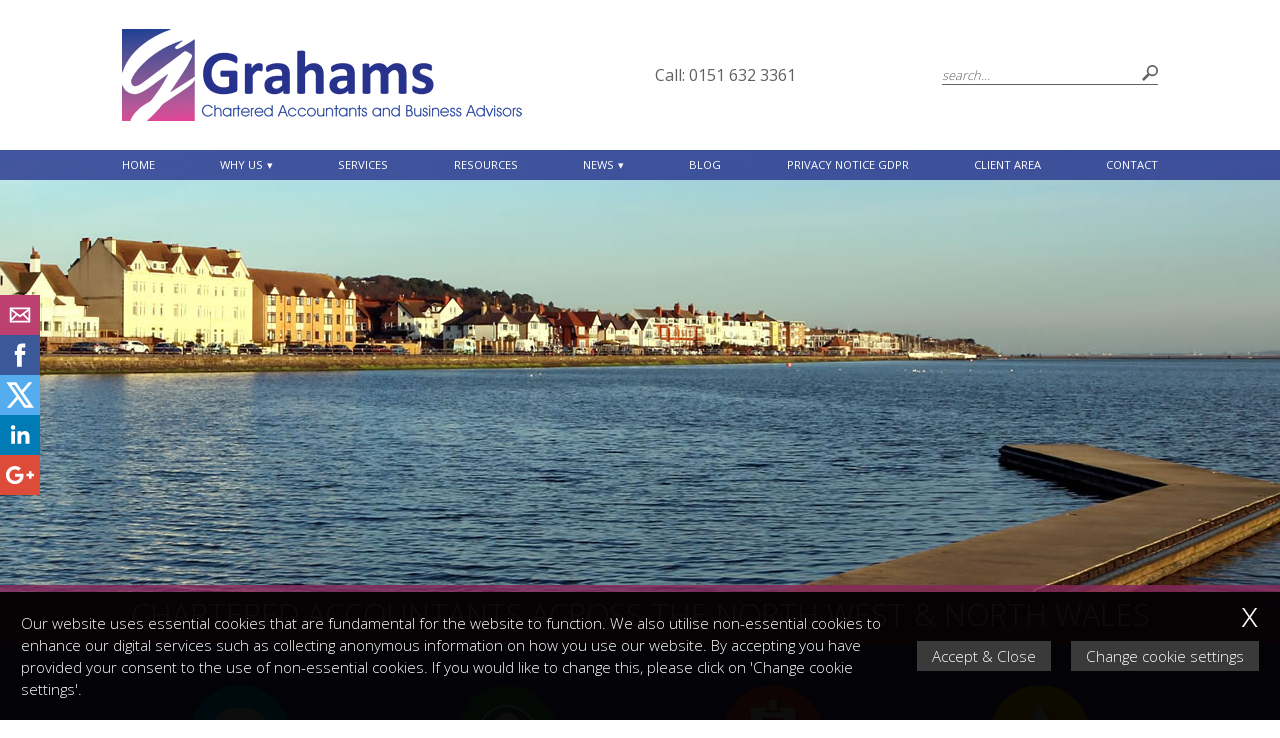

--- FILE ---
content_type: text/html; charset=UTF-8
request_url: https://grahams.uk.com/news/tax-news/article/1091/
body_size: 16289
content:
<!DOCTYPE html>
<!--
Copyright © 2026 | IRIS WebPortal | https://iriswebportal.co.uk
Version: 1.5.7
Package: Professional
-->
<html lang="en-GB">
    <head>
    	        <meta charset="UTF-8" />
        <meta name="viewport" content="width=device-width, initial-scale=1.0"/>
		<title>Tax Tips and News - Grahams - Chartered Accountants across the North West and North Wales - Accountants in Hoylake</title>
        <style>
	@font-face {
	  font-family: "Open Sans";
	  font-style: normal;
	  font-weight:400;
	  font-display: swap;
	  src: url("https://grahams.uk.com/wp-content/plugins/ow-plugin/fonts/Open Sans/Open Sans.woff") format("woff");
	}@font-face {
	  font-family: "Open Sans";
	  font-style: normal;
	  font-weight:400;
	  font-display: swap;
	  src: url("https://grahams.uk.com/wp-content/plugins/ow-plugin/fonts/Open Sans/Open Sans.woff") format("woff");
	}</style><meta name='robots' content='noindex, nofollow' />
	<style>img:is([sizes="auto" i], [sizes^="auto," i]) { contain-intrinsic-size: 3000px 1500px }</style>
	
	<!-- This site is optimized with the Yoast SEO plugin v26.7 - https://yoast.com/wordpress/plugins/seo/ -->
	<meta name="description" content="Grahams - Chartered Accountants across the North West and North Wales Chartered Accountants across the North West &amp; North Wales Tax Tips and News" />
	<meta property="og:locale" content="en_GB" />
	<meta property="og:type" content="article" />
	<meta property="og:title" content="Tax Tips and News - Grahams - Chartered Accountants across the North West and North Wales - Accountants in Hoylake" />
	<meta property="og:description" content="Grahams - Chartered Accountants across the North West and North Wales Chartered Accountants across the North West &amp; North Wales Tax Tips and News" />
	<meta property="og:url" content="https://grahams.uk.com/news/tax-news/" />
	<meta property="og:site_name" content="Grahams - Chartered Accountants across the North West and North Wales" />
	<meta property="article:modified_time" content="2025-06-18T12:16:23+00:00" />
	<meta name="twitter:card" content="summary_large_image" />
	<script type="application/ld+json" class="yoast-schema-graph">{"@context":"https://schema.org","@graph":[{"@type":"WebPage","@id":"https://grahams.uk.com/news/tax-news/","url":"https://grahams.uk.com/news/tax-news/","name":"Tax Tips and News - Grahams - Chartered Accountants across the North West and North Wales - Accountants in Hoylake","isPartOf":{"@id":"https://grahams.uk.com/#website"},"datePublished":"2016-03-14T11:03:50+00:00","dateModified":"2025-06-18T12:16:23+00:00","description":"Grahams - Chartered Accountants across the North West and North Wales Chartered Accountants across the North West &amp; North Wales Tax Tips and News","breadcrumb":{"@id":"https://grahams.uk.com/news/tax-news/#breadcrumb"},"inLanguage":"en-GB","potentialAction":[{"@type":"ReadAction","target":["https://grahams.uk.com/news/tax-news/"]}]},{"@type":"BreadcrumbList","@id":"https://grahams.uk.com/news/tax-news/#breadcrumb","itemListElement":[{"@type":"ListItem","position":1,"name":"Home","item":"https://grahams.uk.com/"},{"@type":"ListItem","position":2,"name":"News","item":"https://grahams.uk.com/news/"},{"@type":"ListItem","position":3,"name":"Tax Tips and News"}]},{"@type":"WebSite","@id":"https://grahams.uk.com/#website","url":"https://grahams.uk.com/","name":"Grahams - Chartered Accountants across the North West and North Wales","description":"Chartered Accountants across the North West &amp; North Wales","potentialAction":[{"@type":"SearchAction","target":{"@type":"EntryPoint","urlTemplate":"https://grahams.uk.com/?s={search_term_string}"},"query-input":{"@type":"PropertyValueSpecification","valueRequired":true,"valueName":"search_term_string"}}],"inLanguage":"en-GB"}]}</script>
	<!-- / Yoast SEO plugin. -->


<link rel='dns-prefetch' href='//ajax.googleapis.com' />

<link rel='stylesheet' id='wp-block-library-css' href='https://grahams.uk.com/wp-includes/css/dist/block-library/style.min.css?ver=6.8.3' type='text/css' media='all' />
<style id='classic-theme-styles-inline-css' type='text/css'>
/*! This file is auto-generated */
.wp-block-button__link{color:#fff;background-color:#32373c;border-radius:9999px;box-shadow:none;text-decoration:none;padding:calc(.667em + 2px) calc(1.333em + 2px);font-size:1.125em}.wp-block-file__button{background:#32373c;color:#fff;text-decoration:none}
</style>
<style id='global-styles-inline-css' type='text/css'>
:root{--wp--preset--aspect-ratio--square: 1;--wp--preset--aspect-ratio--4-3: 4/3;--wp--preset--aspect-ratio--3-4: 3/4;--wp--preset--aspect-ratio--3-2: 3/2;--wp--preset--aspect-ratio--2-3: 2/3;--wp--preset--aspect-ratio--16-9: 16/9;--wp--preset--aspect-ratio--9-16: 9/16;--wp--preset--color--black: #000000;--wp--preset--color--cyan-bluish-gray: #abb8c3;--wp--preset--color--white: #ffffff;--wp--preset--color--pale-pink: #f78da7;--wp--preset--color--vivid-red: #cf2e2e;--wp--preset--color--luminous-vivid-orange: #ff6900;--wp--preset--color--luminous-vivid-amber: #fcb900;--wp--preset--color--light-green-cyan: #7bdcb5;--wp--preset--color--vivid-green-cyan: #00d084;--wp--preset--color--pale-cyan-blue: #8ed1fc;--wp--preset--color--vivid-cyan-blue: #0693e3;--wp--preset--color--vivid-purple: #9b51e0;--wp--preset--gradient--vivid-cyan-blue-to-vivid-purple: linear-gradient(135deg,rgba(6,147,227,1) 0%,rgb(155,81,224) 100%);--wp--preset--gradient--light-green-cyan-to-vivid-green-cyan: linear-gradient(135deg,rgb(122,220,180) 0%,rgb(0,208,130) 100%);--wp--preset--gradient--luminous-vivid-amber-to-luminous-vivid-orange: linear-gradient(135deg,rgba(252,185,0,1) 0%,rgba(255,105,0,1) 100%);--wp--preset--gradient--luminous-vivid-orange-to-vivid-red: linear-gradient(135deg,rgba(255,105,0,1) 0%,rgb(207,46,46) 100%);--wp--preset--gradient--very-light-gray-to-cyan-bluish-gray: linear-gradient(135deg,rgb(238,238,238) 0%,rgb(169,184,195) 100%);--wp--preset--gradient--cool-to-warm-spectrum: linear-gradient(135deg,rgb(74,234,220) 0%,rgb(151,120,209) 20%,rgb(207,42,186) 40%,rgb(238,44,130) 60%,rgb(251,105,98) 80%,rgb(254,248,76) 100%);--wp--preset--gradient--blush-light-purple: linear-gradient(135deg,rgb(255,206,236) 0%,rgb(152,150,240) 100%);--wp--preset--gradient--blush-bordeaux: linear-gradient(135deg,rgb(254,205,165) 0%,rgb(254,45,45) 50%,rgb(107,0,62) 100%);--wp--preset--gradient--luminous-dusk: linear-gradient(135deg,rgb(255,203,112) 0%,rgb(199,81,192) 50%,rgb(65,88,208) 100%);--wp--preset--gradient--pale-ocean: linear-gradient(135deg,rgb(255,245,203) 0%,rgb(182,227,212) 50%,rgb(51,167,181) 100%);--wp--preset--gradient--electric-grass: linear-gradient(135deg,rgb(202,248,128) 0%,rgb(113,206,126) 100%);--wp--preset--gradient--midnight: linear-gradient(135deg,rgb(2,3,129) 0%,rgb(40,116,252) 100%);--wp--preset--font-size--small: 13px;--wp--preset--font-size--medium: 20px;--wp--preset--font-size--large: 36px;--wp--preset--font-size--x-large: 42px;--wp--preset--spacing--20: 0.44rem;--wp--preset--spacing--30: 0.67rem;--wp--preset--spacing--40: 1rem;--wp--preset--spacing--50: 1.5rem;--wp--preset--spacing--60: 2.25rem;--wp--preset--spacing--70: 3.38rem;--wp--preset--spacing--80: 5.06rem;--wp--preset--shadow--natural: 6px 6px 9px rgba(0, 0, 0, 0.2);--wp--preset--shadow--deep: 12px 12px 50px rgba(0, 0, 0, 0.4);--wp--preset--shadow--sharp: 6px 6px 0px rgba(0, 0, 0, 0.2);--wp--preset--shadow--outlined: 6px 6px 0px -3px rgba(255, 255, 255, 1), 6px 6px rgba(0, 0, 0, 1);--wp--preset--shadow--crisp: 6px 6px 0px rgba(0, 0, 0, 1);}:where(.is-layout-flex){gap: 0.5em;}:where(.is-layout-grid){gap: 0.5em;}body .is-layout-flex{display: flex;}.is-layout-flex{flex-wrap: wrap;align-items: center;}.is-layout-flex > :is(*, div){margin: 0;}body .is-layout-grid{display: grid;}.is-layout-grid > :is(*, div){margin: 0;}:where(.wp-block-columns.is-layout-flex){gap: 2em;}:where(.wp-block-columns.is-layout-grid){gap: 2em;}:where(.wp-block-post-template.is-layout-flex){gap: 1.25em;}:where(.wp-block-post-template.is-layout-grid){gap: 1.25em;}.has-black-color{color: var(--wp--preset--color--black) !important;}.has-cyan-bluish-gray-color{color: var(--wp--preset--color--cyan-bluish-gray) !important;}.has-white-color{color: var(--wp--preset--color--white) !important;}.has-pale-pink-color{color: var(--wp--preset--color--pale-pink) !important;}.has-vivid-red-color{color: var(--wp--preset--color--vivid-red) !important;}.has-luminous-vivid-orange-color{color: var(--wp--preset--color--luminous-vivid-orange) !important;}.has-luminous-vivid-amber-color{color: var(--wp--preset--color--luminous-vivid-amber) !important;}.has-light-green-cyan-color{color: var(--wp--preset--color--light-green-cyan) !important;}.has-vivid-green-cyan-color{color: var(--wp--preset--color--vivid-green-cyan) !important;}.has-pale-cyan-blue-color{color: var(--wp--preset--color--pale-cyan-blue) !important;}.has-vivid-cyan-blue-color{color: var(--wp--preset--color--vivid-cyan-blue) !important;}.has-vivid-purple-color{color: var(--wp--preset--color--vivid-purple) !important;}.has-black-background-color{background-color: var(--wp--preset--color--black) !important;}.has-cyan-bluish-gray-background-color{background-color: var(--wp--preset--color--cyan-bluish-gray) !important;}.has-white-background-color{background-color: var(--wp--preset--color--white) !important;}.has-pale-pink-background-color{background-color: var(--wp--preset--color--pale-pink) !important;}.has-vivid-red-background-color{background-color: var(--wp--preset--color--vivid-red) !important;}.has-luminous-vivid-orange-background-color{background-color: var(--wp--preset--color--luminous-vivid-orange) !important;}.has-luminous-vivid-amber-background-color{background-color: var(--wp--preset--color--luminous-vivid-amber) !important;}.has-light-green-cyan-background-color{background-color: var(--wp--preset--color--light-green-cyan) !important;}.has-vivid-green-cyan-background-color{background-color: var(--wp--preset--color--vivid-green-cyan) !important;}.has-pale-cyan-blue-background-color{background-color: var(--wp--preset--color--pale-cyan-blue) !important;}.has-vivid-cyan-blue-background-color{background-color: var(--wp--preset--color--vivid-cyan-blue) !important;}.has-vivid-purple-background-color{background-color: var(--wp--preset--color--vivid-purple) !important;}.has-black-border-color{border-color: var(--wp--preset--color--black) !important;}.has-cyan-bluish-gray-border-color{border-color: var(--wp--preset--color--cyan-bluish-gray) !important;}.has-white-border-color{border-color: var(--wp--preset--color--white) !important;}.has-pale-pink-border-color{border-color: var(--wp--preset--color--pale-pink) !important;}.has-vivid-red-border-color{border-color: var(--wp--preset--color--vivid-red) !important;}.has-luminous-vivid-orange-border-color{border-color: var(--wp--preset--color--luminous-vivid-orange) !important;}.has-luminous-vivid-amber-border-color{border-color: var(--wp--preset--color--luminous-vivid-amber) !important;}.has-light-green-cyan-border-color{border-color: var(--wp--preset--color--light-green-cyan) !important;}.has-vivid-green-cyan-border-color{border-color: var(--wp--preset--color--vivid-green-cyan) !important;}.has-pale-cyan-blue-border-color{border-color: var(--wp--preset--color--pale-cyan-blue) !important;}.has-vivid-cyan-blue-border-color{border-color: var(--wp--preset--color--vivid-cyan-blue) !important;}.has-vivid-purple-border-color{border-color: var(--wp--preset--color--vivid-purple) !important;}.has-vivid-cyan-blue-to-vivid-purple-gradient-background{background: var(--wp--preset--gradient--vivid-cyan-blue-to-vivid-purple) !important;}.has-light-green-cyan-to-vivid-green-cyan-gradient-background{background: var(--wp--preset--gradient--light-green-cyan-to-vivid-green-cyan) !important;}.has-luminous-vivid-amber-to-luminous-vivid-orange-gradient-background{background: var(--wp--preset--gradient--luminous-vivid-amber-to-luminous-vivid-orange) !important;}.has-luminous-vivid-orange-to-vivid-red-gradient-background{background: var(--wp--preset--gradient--luminous-vivid-orange-to-vivid-red) !important;}.has-very-light-gray-to-cyan-bluish-gray-gradient-background{background: var(--wp--preset--gradient--very-light-gray-to-cyan-bluish-gray) !important;}.has-cool-to-warm-spectrum-gradient-background{background: var(--wp--preset--gradient--cool-to-warm-spectrum) !important;}.has-blush-light-purple-gradient-background{background: var(--wp--preset--gradient--blush-light-purple) !important;}.has-blush-bordeaux-gradient-background{background: var(--wp--preset--gradient--blush-bordeaux) !important;}.has-luminous-dusk-gradient-background{background: var(--wp--preset--gradient--luminous-dusk) !important;}.has-pale-ocean-gradient-background{background: var(--wp--preset--gradient--pale-ocean) !important;}.has-electric-grass-gradient-background{background: var(--wp--preset--gradient--electric-grass) !important;}.has-midnight-gradient-background{background: var(--wp--preset--gradient--midnight) !important;}.has-small-font-size{font-size: var(--wp--preset--font-size--small) !important;}.has-medium-font-size{font-size: var(--wp--preset--font-size--medium) !important;}.has-large-font-size{font-size: var(--wp--preset--font-size--large) !important;}.has-x-large-font-size{font-size: var(--wp--preset--font-size--x-large) !important;}
:where(.wp-block-post-template.is-layout-flex){gap: 1.25em;}:where(.wp-block-post-template.is-layout-grid){gap: 1.25em;}
:where(.wp-block-columns.is-layout-flex){gap: 2em;}:where(.wp-block-columns.is-layout-grid){gap: 2em;}
:root :where(.wp-block-pullquote){font-size: 1.5em;line-height: 1.6;}
</style>
<link rel='stylesheet' id='theme-styles-css' href='https://grahams.uk.com/wp-content/themes/template-4/style.css' type='text/css' media='all' />
<script type="text/javascript">
(function(url){
	if(/(?:Chrome\/26\.0\.1410\.63 Safari\/537\.31|WordfenceTestMonBot)/.test(navigator.userAgent)){ return; }
	var addEvent = function(evt, handler) {
		if (window.addEventListener) {
			document.addEventListener(evt, handler, false);
		} else if (window.attachEvent) {
			document.attachEvent('on' + evt, handler);
		}
	};
	var removeEvent = function(evt, handler) {
		if (window.removeEventListener) {
			document.removeEventListener(evt, handler, false);
		} else if (window.detachEvent) {
			document.detachEvent('on' + evt, handler);
		}
	};
	var evts = 'contextmenu dblclick drag dragend dragenter dragleave dragover dragstart drop keydown keypress keyup mousedown mousemove mouseout mouseover mouseup mousewheel scroll'.split(' ');
	var logHuman = function() {
		if (window.wfLogHumanRan) { return; }
		window.wfLogHumanRan = true;
		var wfscr = document.createElement('script');
		wfscr.type = 'text/javascript';
		wfscr.async = true;
		wfscr.src = url + '&r=' + Math.random();
		(document.getElementsByTagName('head')[0]||document.getElementsByTagName('body')[0]).appendChild(wfscr);
		for (var i = 0; i < evts.length; i++) {
			removeEvent(evts[i], logHuman);
		}
	};
	for (var i = 0; i < evts.length; i++) {
		addEvent(evts[i], logHuman);
	}
})('//grahams.uk.com/?wordfence_lh=1&hid=9C0A2BC0D84317908C863824A31A893B');
</script><link rel="icon" href="https://grahams.uk.com/wp-content/uploads/2017/06/cropped-favicon-32x32.png" sizes="32x32" />
<link rel="icon" href="https://grahams.uk.com/wp-content/uploads/2017/06/cropped-favicon-192x192.png" sizes="192x192" />
<link rel="apple-touch-icon" href="https://grahams.uk.com/wp-content/uploads/2017/06/cropped-favicon-180x180.png" />
<meta name="msapplication-TileImage" content="https://grahams.uk.com/wp-content/uploads/2017/06/cropped-favicon-270x270.png" />
<script async src="https://www.googletagmanager.com/gtag/js?id=G-Y4F0L0CZFC"></script>
		<script>
  window.dataLayer = window.dataLayer || [];
  function gtag(){dataLayer.push(arguments);}
  gtag('js', new Date());gtag('config', 'UA-101641289-1');gtag('config', '');gtag('config', 'UA-91063358-4');gtag('config', 'G-Y4F0L0CZFC');</script>    </head>
<body >
<div id="skiptocontent"><a href="#navigation">skip to navigation</a><a href="#maincontent">skip to main content</a></div><header>
	<div class="container-fluid">
		<div class="row" id="row-telephone">
			<div class="container">
				<p id="telephone-xxs">Call: 0151 632 3361<span id="menu-toggle">&#9776;</span></p>
			</div>
		</div>
	</div>
	<div class="container-fluid">
		<div class="row" id="row-header">
			<div class="container">
				<div class="row" id="row-logo">
					<div class="col-md-10 col-md-offset-1">
						<div class="row" id="row-flex" >
							<div class="col-xxs-6">
								<a href="/"><img src="https://grahams.uk.com/wp-content/themes/template-4/img/logo.png" alt="Grahams Logo" id="logo" class=""  /></a>							</div>
							<div class="col-sm-hidden col-md-3">
								<p id="telephone-md">Call: 0151 632 3361</p>
							</div>
							<div class="col-xxs-6 col-md-3">
								
<form role="search" method="get" id="form-search" action="https://grahams.uk.com/">
	<input type="search" placeholder="search&hellip;" value="" name="s" />
	<button type="submit"><svg class="svg" viewBox="0 0 512 512"><path d="M180,0A180,180,0,1,0,360,180,180,180,0,0,0,180,0Zm0,304A124,124,0,1,1,304,180,124,124,0,0,1,180,304Z"/><path d="M512,455l-57,57L275,332l57-57Z"/></svg></button>
</form>
							</div>
						</div>
					</div>
				</div>
			</div>
		</div>
	</div>
    <div class="container-fluid">
		<div class="row" id="row-navigation">
		   <div class="container">
				<div class="row"> 
					<div class="col-xs-12 col-md-10 col-md-offset-1">
						<nav id="navigation" class="nav-menu">
							<ul id="menu-main-navigation" class=""><li id="menu-item-47" class="menu-item menu-item-type-post_type menu-item-object-page menu-item-home menu-item-47"><a href="https://grahams.uk.com/">Home</a></li>
<li id="menu-item-41" class="menu-item menu-item-type-post_type menu-item-object-page menu-item-has-children menu-item-41"><a href="https://grahams.uk.com/why-us/">Why Us</a>
<ul class="sub-menu">
	<li id="menu-item-1179" class="menu-item menu-item-type-post_type menu-item-object-page menu-item-1179"><a href="https://grahams.uk.com/why-us/about-us/">About Us</a></li>
	<li id="menu-item-45" class="menu-item menu-item-type-post_type menu-item-object-page menu-item-45"><a href="https://grahams.uk.com/why-us/meet-the-team/">Meet The Team</a></li>
	<li id="menu-item-1218" class="menu-item menu-item-type-post_type menu-item-object-page menu-item-1218"><a href="https://grahams.uk.com/why-us/what-our-clients-say/">What Our Clients Say</a></li>
	<li id="menu-item-1217" class="menu-item menu-item-type-post_type menu-item-object-page menu-item-1217"><a href="https://grahams.uk.com/why-us/our-promises/">Our Promises</a></li>
	<li id="menu-item-1216" class="menu-item menu-item-type-post_type menu-item-object-page menu-item-1216"><a href="https://grahams.uk.com/why-us/faq/">Frequently Asked Questions</a></li>
</ul>
</li>
<li id="menu-item-1386" class="menu-item menu-item-type-post_type menu-item-object-page menu-item-1386"><a href="https://grahams.uk.com/services/">Services</a></li>
<li id="menu-item-38" class="menu-item menu-item-type-post_type menu-item-object-page menu-item-38"><a href="https://grahams.uk.com/resources/">Resources</a></li>
<li id="menu-item-1003" class="menu-item menu-item-type-post_type menu-item-object-page current-page-ancestor current-menu-ancestor current-menu-parent current-page-parent current_page_parent current_page_ancestor menu-item-has-children menu-item-1003"><a href="https://grahams.uk.com/news/">News</a>
<ul class="sub-menu">
	<li id="menu-item-998" class="menu-item menu-item-type-post_type menu-item-object-page menu-item-998"><a href="https://grahams.uk.com/news/practice-news/">Practice News</a></li>
	<li id="menu-item-1215" class="menu-item menu-item-type-post_type menu-item-object-page current-menu-item page_item page-item-58 current_page_item menu-item-1215"><a href="https://grahams.uk.com/news/tax-news/" aria-current="page">Tax Tips and News</a></li>
</ul>
</li>
<li id="menu-item-1006" class="menu-item menu-item-type-post_type menu-item-object-page menu-item-1006"><a href="https://grahams.uk.com/blog/">Blog</a></li>
<li id="menu-item-1600" class="menu-item menu-item-type-post_type menu-item-object-page menu-item-1600"><a href="https://grahams.uk.com/privacy-notice-gdpr-2018/">Privacy Notice GDPR</a></li>
<li id="menu-item-1231" class="menu-item menu-item-type-post_type menu-item-object-page menu-item-1231"><a href="https://grahams.uk.com/client-area/">Client Area</a></li>
<li id="menu-item-1230" class="menu-item menu-item-type-post_type menu-item-object-page menu-item-1230"><a href="https://grahams.uk.com/contact/">Contact</a></li>
</ul>						</nav>
					</div>
			   </div>
			</div>
		</div>
	</div>  
</header>
<div class="container-fluid">
	<div class="row">
		<div class="col-xs-12 no-gutter">
			<section id="banner-container">
				<div id="banner">
					<div class="banner news" id="banner-1">
						<div class="banner-text">Chartered Accountants across the North West &amp; North Wales</div>
					</div>
				</div>
				<ul id="social-icons-list">
	<li><script id="sMzM2NzE">sMzM2NzE.outerHTML=atob('[base64]')</script></li>
	<li><a href="https://www.facebook.com" target="_blank" rel="external" aria-label="Facebook"><svg viewBox="0 0 512 512" fill="#3b5998" class="social-icon icon-facebook"><path d="M211.9 197.4h-36.7v59.9h36.7V433.1h70.5V256.5h49.2l5.2-59.1h-54.4c0 0 0-22.1 0-33.7 0-13.9 2.8-19.5 16.3-19.5 10.9 0 38.2 0 38.2 0V82.9c0 0-40.2 0-48.8 0 -52.5 0-76.1 23.1-76.1 67.3C211.9 188.8 211.9 197.4 211.9 197.4z"/></svg></a></li>
	<li><a href="https://www.twitter.com" target="_blank" rel="external" aria-label="Twitter Icon"><svg xmlns="http://www.w3.org/2000/svg"  class="social-icon icon-twitter" xmlns:xlink="http://www.w3.org/1999/xlink" viewBox="0,0,256,256" width="24px" height="24px" fill-rule="nonzero"><g fill="#ffffff" fill-rule="nonzero" stroke="none" stroke-width="1" stroke-linecap="butt" stroke-linejoin="miter" stroke-miterlimit="10" stroke-dasharray="" stroke-dashoffset="0" font-family="none" font-weight="none" font-size="none" text-anchor="none" style="mix-blend-mode: normal"><g transform="scale(10.66667,10.66667)"><path d="M2.36719,3l7.0957,10.14063l-6.72266,7.85938h2.64063l5.26367,-6.16992l4.31641,6.16992h6.91016l-7.42187,-10.625l6.29102,-7.375h-2.59961l-4.86914,5.6875l-3.97266,-5.6875zM6.20703,5h2.04883l9.77734,14h-2.03125z"></path></g></g></svg></a></li>
	<li><a href="https://www.linkedin.com" target="_blank" rel="external" aria-label="Linkedin"><svg viewBox="0 0 512 512" fill="#007bb5" class="social-icon icon-linkedin"><path d="M186.4 142.4c0 19-15.3 34.5-34.2 34.5 -18.9 0-34.2-15.4-34.2-34.5 0-19 15.3-34.5 34.2-34.5C171.1 107.9 186.4 123.4 186.4 142.4zM181.4 201.3h-57.8V388.1h57.8V201.3zM273.8 201.3h-55.4V388.1h55.4c0 0 0-69.3 0-98 0-26.3 12.1-41.9 35.2-41.9 21.3 0 31.5 15 31.5 41.9 0 26.9 0 98 0 98h57.5c0 0 0-68.2 0-118.3 0-50-28.3-74.2-68-74.2 -39.6 0-56.3 30.9-56.3 30.9v-25.2H273.8z"/></svg></a></li>
	<li><a href="https://www.googleplus.com" target="_blank" rel="external" aria-label="Googleplus"><svg viewBox="0 0 512 512" fill="#dd4b39" class="social-icon icon-googleplus"><path d="M179.7 237.6L179.7 284.2 256.7 284.2C253.6 304.2 233.4 342.9 179.7 342.9 133.4 342.9 95.6 304.4 95.6 257 95.6 209.6 133.4 171.1 179.7 171.1 206.1 171.1 223.7 182.4 233.8 192.1L270.6 156.6C247 134.4 216.4 121 179.7 121 104.7 121 44 181.8 44 257 44 332.2 104.7 393 179.7 393 258 393 310 337.8 310 260.1 310 251.2 309 244.4 307.9 237.6L179.7 237.6 179.7 237.6ZM468 236.7L429.3 236.7 429.3 198 390.7 198 390.7 236.7 352 236.7 352 275.3 390.7 275.3 390.7 314 429.3 314 429.3 275.3 468 275.3"/></svg></a></li>
</ul>			</section>
		</div>
	</div>
</div><div class="container-fluid">
	<div class="row" id="row-projects">
		<div class="container">
			<div class="row">
				<div class="col-md-10 col-md-offset-1">
										<div class="row">
						<div class="col-xs-3">
															<div class="col-projects">
									<a href="https://grahams.uk.com/why-us/our-promises/" class="icon"><svg class="svg" xmlns="http://www.w3.org/2000/svg" width="80" height="80" viewBox="0 0 80 80"><title>button-our-promises</title><circle cx="40" cy="40" r="40" fill="#00b4f0"/><path d="M212.51,409.27l-21-21A26.06,26.06,0,0,0,173,381c-13.25,0-24,9-24,20a18,18,0,0,0,5.55,12.78l5.27,5.27a12.72,12.72,0,0,1-3.51,4.23,1,1,0,0,0-.2,1.16,1,1,0,0,0,.15.22l18.3,18.3A40,40,0,0,0,212.51,409.27Z" transform="translate(-133 -363)" opacity="0.2"/><path d="M173,381c-13.25,0-24,9-24,20,0,7.16,4.52,13.44,11.31,17a12.09,12.09,0,0,1-4,5.31,1,1,0,0,0-.2,1.16,1,1,0,0,0,.9.56c3.9,0,8.16-1.85,11.66-4.33A28.8,28.8,0,0,0,173,421c13.25,0,24-9,24-20S186.25,381,173,381Zm-10,23.1a3.1,3.1,0,1,1,3.1-3.1A3.1,3.1,0,0,1,163,404.1Zm10,0a3.1,3.1,0,1,1,3.1-3.1A3.1,3.1,0,0,1,173,404.1Zm10,0a3.1,3.1,0,1,1,3.1-3.1A3.1,3.1,0,0,1,183,404.1Z" transform="translate(-133 -363)" fill="#fff"/></svg>
</a>
									<h3>Our Promises</h3>
								</div>
													</div>
						<div class="col-xs-3">
															<div class="col-projects">
									<a href="https://grahams.uk.com/why-us/what-our-clients-say/" class="icon"><svg class="svg" xmlns="http://www.w3.org/2000/svg" width="80" height="80" viewBox="0 0 80 80"><title>button-what-our-clients-say</title><circle cx="40" cy="40" r="40" fill="#5b9963"/><path d="M316.59,52.65L294,30A24,24,0,1,0,260,64l22.64,22.64A40,40,0,0,0,316.59,52.65Z" transform="translate(-237 -7)" opacity="0.2"/><path d="M277,23a24,24,0,1,0,24,24A24,24,0,0,0,277,23Zm14.64,40.66c-1.63-.67-3.61-1.41-6-2.26C283,60.48,283,59.92,283,58V56.6c4.8,0,8.4-3.6,8.4-3.6s-3.84,1.2-3.84-12c0-7.2-5-12-10.56-12s-10.56,4.8-10.56,12c0,13.2-3.84,12-3.84,12s3.6,3.6,8.4,3.6V58c0,1.95,0,2.51-2.62,3.43-2.41.85-4.39,1.6-6,2.26A22.2,22.2,0,1,1,291.64,63.66Z" transform="translate(-237 -7)" fill="#fff"/></svg></a>
									<h3>What Our Clients Say</h3>
								</div>
													</div>
						<div class="col-xs-3">
															<div class="col-projects">
									<a href="https://grahams.uk.com/why-us/meet-the-team/" class="icon"><svg class="svg" xmlns="http://www.w3.org/2000/svg" width="80" height="80" viewBox="0 0 80 80"><title>button-meet-the-team</title><circle cx="40" cy="40" r="40" fill="#f55a3c"/><path d="M109,315.71L86.13,292.89A3,3,0,0,0,84,292H78l-6-6H66v8l-2-2H54a3,3,0,0,0-3,3v36a3,3,0,0,0,.88,2.12l20.71,20.71A40,40,0,0,0,109,315.71Z" transform="translate(-29 -274)" opacity="0.2"/><rect x="37" y="12" width="6" height="8" fill="#fff"/><path d="M84,292H74v2h1.2a1,1,0,0,1,0,2H62.8a1,1,0,0,1,0-2H64v-2H54a3,3,0,0,0-3,3v36a3,3,0,0,0,3,3H84a3,3,0,0,0,3-3V295A3,3,0,0,0,84,292Zm-6,37H60v-2H78v2Zm0-5H60v-2H78v2Zm0-5h0c-0.09-3.69-2-3.63-4.81-4.51l-0.91-.29c-0.88-.29-1.78-0.52-1.78-1.45a2.18,2.18,0,0,1,.71-1.92A5.36,5.36,0,0,0,73,307.05a4,4,0,1,0-8,0,5.36,5.36,0,0,0,1.79,3.78,2.18,2.18,0,0,1,.71,1.92c0,0.93-.91,1.16-1.78,1.45l-0.91.29c-2.77.88-4.71,0.82-4.81,4.51V300H78v19Z" transform="translate(-29 -274)" fill="#fff"/></svg></a>
									<h3>Meet The Team</h3>
								</div>
								
						</div>
						<div class="col-xs-3">
															<div class="col-projects">
									<a href="https://grahams.uk.com/services/" class="icon"><svg class="svg" xmlns="http://www.w3.org/2000/svg" width="80" height="80" viewBox="0 0 80 80"><title>button-our-services</title><circle cx="40" cy="40" r="40" fill="#ffbe00"/><path d="M108.65,408.22L92.78,392.34A1,1,0,0,0,92,392H84.39L69.74,377.34a1,1,0,0,0-1.62.23L61.65,392H46a1,1,0,0,0-.69,1.63l11.62,12.44-5.13,17.71a1,1,0,0,0,.19.89L70.26,443A40,40,0,0,0,108.65,408.22Z" transform="translate(-29 -363)" opacity="0.2"/><path d="M92.92,392.58A1,1,0,0,0,92,392H76.35l-6.47-14.42a1,1,0,0,0-1.76,0L61.65,392H46a1,1,0,0,0-.69,1.63l11.62,12.44-5.13,17.71a1,1,0,0,0,1.43,1.08L69,415.09l15.82,9.77a1,1,0,0,0,1.43-1.08l-5.13-17.71,11.62-12.44A1,1,0,0,0,92.92,392.58Z" transform="translate(-29 -363)" fill="#fff"/></svg></a>
									<h3>Services</h3>
								</div>
								
						</div>
						
					</div>
				</div>
			</div>
		</div>
	</div>
</div><main id="maincontent">
	<div class="container">
        <section class="row">
            <div class="col-md-10 col-md-offset-1">
            	<p id="breadcrumbs"><span><span><a href="https://grahams.uk.com/">Home</a></span> / <span><a href="https://grahams.uk.com/news/">News</a></span> / <a href="https://grahams.uk.com/news/tax-news/" rel="v:url" property="v:title">Tax Tips and News</a>  / <a href="https://grahams.uk.com/news/tax-news/archived-tax-tips-and-news/">Archived Tax Tips and News</a> / <strong class="breadcrumb_last">Covid-19: SEISS and business grants update</strong></span></p>            </div>
        </section>
        <section class="row">
            <div class="col-md-10 col-md-offset-1">
				                    <h1>Covid-19: SEISS and business grants update</h1>
                    <p class="standout">Newsletter issue - November 2020.</p>
<p>Millions of self-employed individuals have been eligible to receive direct cash grants through the government's Self-Employment Income Support Scheme (SEISS), to help them during the coronavirus outbreak.</p>
<p>There are four opportunities to receive a grant under the SEISS, although the deadlines for the first two parts have now passed.</p>
<p>For parts three and four, the <strong>government says it will provide two taxable grants to support those experiencing reduced demand due to Covid-19</strong> but are continuing to trade, or temporarily cannot trade. Payments will be available to anyone who was previously eligible for the SEISS grant one and grant two, and meets the eligibility criteria.</p>

<p>Grants will be paid in two lump sum instalments each covering three months. The part 3 grant will cover a three-month period from the start of November 2020 until the end of January 2021. The government will pay a taxable grant which is calculated based on 80% of the individual’s average trading profits for November to January, paid out in a single instalment and capped at £7,500.</p>
<p>To ensure those who need support get it as soon as possible, payments will also be made more quickly with the claims window being brought forward from 14 December to 30 November.</p>
<p>The part 4 of the grant will cover a three-month period from the start of February until the end of April 2021. The government will review the level of the second grant and set this in due course.</p>

<p><strong>Business grants</strong></p>
<p>Business premises forced to close in England are to receive grants worth up to £3,000 per month under the Local Restrictions Support Grant. Also, £1.1bn is being given to Local Authorities, distributed on the basis of £20 per head, for one-off payments to enable them to support businesses more broadly.</p>
<p>Businesses required to close in England due to local or national restrictions will be eligible for the following:</p>
<ul>
<li>For properties with a rateable value of £15k or under, grants to be £1,334 per month, or £667 per two weeks;</li>
<li>For properties with a rateable value of between £15k-£51k grants to be £2,000 per month, or £1,000 per two weeks;</li>
<li>For properties with a rateable value of £51k or over grants to be £3,000 per month, or £1,500 per two weeks.</li>
</ul>
				       				<ul class="post-page-controls">
		<li id="previous-page">
					</li>
		<li id="page-count">
					</li>
		<li id="next-page">
					</li>
	</ul>
        	</div>
		</section>
    </div>
</main>
	<div class="container-fluid">
		<div class="row" id="row-newsletter">
			<div class="container">
				<div class="row">
					<div class="col-xs-12">
						<span>Sign up for our newsletter</span> <form id="form-newsletter" class="form" method="post" action="">
    <input type="text" name="NAME" placeholder="Name" pattern="\S(.*\S)?" required/>
    <input type="email" name="EMAIL" placeholder="Email" required/>
    <input type="hidden" name="u" value=""/>
    <input type="hidden" name="id" value=""/>
    <input type="submit" name="newsletter-submit" value="Subscribe"/>
</form>	
					</div>
				</div>
			</div>
		</div>
	</div>
<footer>
    <div class="container">
       <div class="row" id="row-footer">
            <div class="col-md-10 col-md-offset-1 ">
				<p>Grahams is the trading name of Graham & Fisher Limited</p>
				<address>30, Birkenhead Road<br />Hoylake<br />Wirral<br />CH47 3BW </address>				<ul id="menu-footer-links" class=""><li id="menu-item-143" class="menu-item menu-item-type-post_type menu-item-object-page menu-item-143"><a href="https://grahams.uk.com/privacy-policy/">Privacy Policy</a><span> | </span></li>
<li id="menu-item-142" class="menu-item menu-item-type-post_type menu-item-object-page menu-item-142"><a href="https://grahams.uk.com/legals-disclaimer/">Legals &#038; Disclaimer</a><span> | </span></li>
<li id="menu-item-147" class="menu-item menu-item-type-post_type menu-item-object-page menu-item-147"><a href="https://grahams.uk.com/site-map/">Site Map</a><span> | </span></li>
</ul>				<p id="copyright">Copyright &copy; 2026 | Graham & Fisher Limited</p>
				<img width='221' height='60' src='https://grahams.uk.com/wp-content/plugins/ow-plugin/img/iris-webportal-logo-white.svg' alt='Powered by IRIS OpenWebPortal' class='iris-openwebsite-logo' id='iris-openwebsite-logo' usemap='#iris-logo-map' /><map name='iris-logo-map'><area shape='rect' coords='0,0,103,60' href='http://www.iris.co.uk' alt='IRIS Software' target='_blank' rel='external'><area shape='rect' coords='103,0,221,60' href='https://iriswebportal.co.uk' alt='Powered by IRIS OpenWebPortal' target='_blank' rel='external'></map>			</div>
		</div>
	</div>
</footer>
<script type="speculationrules">
{"prefetch":[{"source":"document","where":{"and":[{"href_matches":"\/*"},{"not":{"href_matches":["\/wp-*.php","\/wp-admin\/*","\/wp-content\/uploads\/*","\/wp-content\/*","\/wp-content\/plugins\/*","\/wp-content\/themes\/template-4\/*","\/*\\?(.+)"]}},{"not":{"selector_matches":"a[rel~=\"nofollow\"]"}},{"not":{"selector_matches":".no-prefetch, .no-prefetch a"}}]},"eagerness":"conservative"}]}
</script>
<script type="text/javascript" src="https://ajax.googleapis.com/ajax/libs/jquery/2.2.4/jquery.min.js" id="jquery-js"></script>
<script type="text/javascript" src="https://grahams.uk.com/wp-content/themes/template-4/js/script.min.js" id="scripts-js"></script>
<script type="text/javascript" src="https://ajax.googleapis.com/ajax/libs/webfont/1.5.18/webfont.js" id="google-fonts-js"></script>
<script type="text/javascript" id="google-fonts-js-after">
/* <![CDATA[ */
WebFont.load({google:{families:["Open+Sans:300,400"]}});
/* ]]> */
</script>
<div id='cookie' style="display:none;"><p>Our website uses essential cookies that are fundamental for the website to function. We also utilise non-essential cookies to enhance our digital services such as collecting anonymous information on how you use our website. By accepting you have provided your consent to the use of non-essential cookies. If you would like to change this, please click on 'Change cookie settings'.</p><span id='close-cookie' class='close-cookie'>Accept & Close</span><a  class='myBtn development' id='change-cookie-settings' onclick='cookiesshow();'  >Change cookie settings</a><span id='close-cookie-nosave' class='myclose'>x</span></div><div id="myModal" class="modal" style="display: none;">
	<!-- Modal content -->
	<div class="modal-content">
		<span class="close close-gdpr">x</span>
		<div class="col-md-12 cookies-text">
			<div class="cookie-h2-center">Cookies</div>
			<span class="cookie_save"><div class="cookie-sub">Cookies are not saved yet!</div>
				<div class="cookie-h6">Whenever you visit our website, our website sets cookies. All such settings can be modified to your own preferences. You have to save your cookie settings on this page.</div>
				</span>
			<p class="cookies-text">This site uses cookies which are small text files that are placed on your machine to help the site provide a better user experience. In general, cookies are used to retain user preferences, store information and provide anonymised tracking data to third party applications such as Google Analytics. As a rule, cookies will make your browsing experience better. However, you may prefer to disable cookies on this site and on others.</p>
			<p>Cookies are not unsafe or in themselves a threat to your online privacy as we don't store sensitive information such as contact details or payment information, but recent legislation requires that website owners give as much information as possible about cookies used on a website and clear instructions how to refuse them, should you so choose. If you do choose not to allow cookies, please be aware that this site may not be fully functional.</p>
			<form id="cookie-form" method="post" action="">
				<div class="cookie-h2">Cookie Settings</div>
				<p>There are 2 types of cookies which are used for this website.</p>
				<div class="cookie-h3">Strictly necessary cookies</div>
				<p>These cookies are important in allowing your website to operate effectively and as such will be enabled by default. Please note that these cookies do not gather information about you.</p>
				<div class="cookie-h3">Cookies that measure website use</div>
				<p>These cookies collect information about how visitors use a website, for instance which pages visitors go to most often, and if they get error messages from web pages. These cookies don't collect information that identifies a visitor. All information these cookies collect is aggregated and therefore anonymous. It is only used to improve how a website works.</p>
				<div class="cntr">
					<label for="cookie_analytics_off" class="radio">
						<input type="radio" name="cookie_analytics" id="cookie_analytics_off" checked  class="hidden" value="off" required/>
						<span class="label"></span>Off
					</label>
					<label for="cookie_analytics_on" class="radio">
						<input type="radio" name="cookie_analytics" id="cookie_analytics_on" class="hidden" value="on"  required/>
						<span class="label"></span>On
					</label>
				</div>
				<br />
				<span class="center-align">
					<p><a class='myBtn2' onclick='$($myModal2).show(); $($myModal).hide();'  href='#'>Find out more about cookies on <span class="webname"></span></a></p>
					<div id="cookie-success-message">Your settings have been saved. The page will reload to make the required adjustments.</div>
					<br />
					<input  type="submit" id='change-cookie-settings' value="Save">  <span class="close close_btn" onclick="$('#myModal').hide();" href='#'>Close</span>
				</span>
				<br />
			</form>
		</div>
		<div class="clearfix"></div>
	</div>
	<div class="clearfix"></div>
</div>
<div id="myModal2" class="modal" style="display: none;">
	<!-- Modal content -->
	<div class="modal-content">
	  <span class="close2 close-gdpr">x</span>
		<div class="col-md-12">
			<div class="cookie-h2-center">Cookie Details</div>
			<div class="cookie-h2">Strictly necessary cookies</div>
			<p>These cookies are important for allowing your website to operate effectively and as such will be enabled by default. Please note that these cookies do not gather information about you.</p>
			<p>As the site is developed via WordPress, there are plugins which create cookies that help with website performance and security.</p>
			<p>WordFence is a security plugin used by WordPress to block malicious attacks made to the website. <a href="https://www.wordfence.com/help/general-data-protection-regulation/"  rel="noopener" target="_blank">More info on the cookies they set can be seen here</a>.</p>
			<p>Litespeed is a website performance plugin used by WordPress to cache webpages to help better website load times.</p>
			<table class="cookiestbl">
				<thead>
					<tr>
						<th scope="col">Service</th>
						<th scope="col">Name</th>
						<th scope="col">Purpose</th>
						<th scope="col">Expires</th>
					</tr>
				</thead>
				<tbody>
					<tr>
						<td class="webname"></td>
						<td>PHPSESSID</td>
						<td>This cookie stores a visitor's unique, randomly generated, session id and is used to pass information between site applications to enable them to function correctly. It is forcibly expired when the user closes the browser.</td>
						<td>Expires on browser close</td>
					</tr>
					<tr>
						<td class="webname"></td>
						<td>nc_status</td>
						<td>This cookie is used to optimise website traffic and distribution of services.</td>
						<td>1 day</td>
					</tr>
					<tr>
						<td class="webname"></td>
						<td>nc_sid</td>
						<td>This cookie is used to optimise website traffic and distribution of services.</td>
						<td>Expires on browser close</td>
					</tr>
					<tr>
						<td class="webname"></td>
						<td>cookie_analytics</td>
						<td>This cookie is used to define the option to enable or disable analytic and marketing cookies used for the website.</td>
						<td>1 month</td>
					</tr>
					<tr>
						<td class="webname"></td>
						<td>ow_ac</td>
						<td>This cookie is used to define whether cookiebar is displayed or not.</td>
						<td>1 month</td>
					</tr>
					<tr>
						<td>WordPress</td>
						<td>wordpress_sec</td>
						<td>This cookie stores a visitor's unique, randomly generated, session id and is used to pass information between content management system called WordPress to enable it to function correctly. It is forcibly expired when the user closes the browser.</td>
						<td>Expires on browser close</td>
					</tr>
					<tr>
						<td>WordPress</td>
						<td>wordpress_logged_in_xxxx</td>
						<td>Creates a session of the user currently logged into the <span class="website"></span> website through the WordPress login page. This expires upon browser close.</td>
						<td>Expires on browser close</td>
					</tr>
					<tr>
						<td>WordPress</td>
						<td>wp-settings-x</td>
						<td>Wordpress sets a few wp-settings-[UID] cookies. The number on the end is your individual user ID from the users database table. This is used to customize your view of admin interface, and possibly also the main site interface. This cookie is only applied to persons logging into the website through WordPress.</td>
						<td>Expires on browser close</td>
					</tr>
					<tr>
						<td>WordPress</td>
						<td>wp-settings-time-x</td>
						<td>Wordpress sets a few wp-settings-{time}-[UID] cookies. The number on the end is your individual user ID from the users database table. This is used to customize your view of admin interface, and possibly also the main site interface. This cookie is only applied to persons logging into the website through WordPress.</td>
						<td>Expires on browser close</td>
					</tr>
					<tr>
						<td>WordPress</td>
						<td>_icl_current_language</td>
						<td>This cookie allows the built in WordPress Multilanguage plugin, to store the user’s current language. This is critical for allowing the site to function properly.</td>
						<td>1 day</td>
					</tr>
					<tr>
						<td>WordFence</td>
						<td>wfwaf-authcookie-(hash)</td>
						<td>This cookie is used by the Wordfence firewall to perform a capability check of the current user before WordPress has been loaded. This cookie will only be applied for users who have logged into the website.</td>
						<td>Expires on browser close</td>
					</tr>
					<tr>
						<td>Litespeed</td>
						<td>_lscache_vary</td>
						<td>This cookie allows Litespeed to store the user’s login status, the role of current user and if it has admin bar showing or not.</td>
						<td>2 days</td>
					</tr>
					<tr>
						<td>Litespeed</td>
						<td>ls_smartpush</td>
						<td>This cookie allows Litespeed to store server settings to help with performance.</td>
						<td>2 days</td>
					</tr>
				</tbody>
			</table>
			<div class="cookie-h2">Cookies that measure website use</div>
			<p>We use Google Analytics software (Universal Analytics) to collect anonymised information about how you use <span class="website"></span>. We do this to help make sure the site is meeting the needs of its users and to help us make improvements. <a href="http://www.google.com/policies/privacy/"  rel="noopener" target="_blank">Our analytics service provider's policy can be viewed here</a>.</p>
			<table class="cookiestbl">
				<thead>
					<tr>
						<th scope="col">Name</th>
						<th scope="col">Purpose</th>
						<th scope="col">Expires</th>
					</tr>
				</thead>
				<tbody>
					<tr>
						<td>_ga</td>
						<td>This helps us count how many people visit <span class="website"></span> by tracking if you’ve visited before.</td>
						<td>2 years</td>
					</tr>
					<tr>
						<td>_gid</td>
						<td>This helps us count how many people visit <span class="website"></span> by tracking if you’ve visited before.</td>
						<td>24 hours</td>
					</tr>
					<tr>
						<td>_gat_irisOpenWebsite</td>
						<td>This helps IRIS Software Group, the developer of the <span class="webname"></span> website, to monitor site performance for <span class="website"></span>. The data collected is anonymous and is only used for analysing website performance overall.</td>
						<td>24 hours</td>
					</tr>
					<tr>
						<td>_gat</td>
						<td>This is used for managing the rate at which page view requests are made.</td>
						<td>Expires on browser close</td>
					</tr>
				</tbody>
			</table>
			<p>If you wish to opt-out of Google Analytics completely regardless of the website you are on, <a href="https://chrome.google.com/webstore/detail/google-analytics-opt-out/fllaojicojecljbmefodhfapmkghcbnh?hl=en"  rel="noopener" target="_blank">please visit the following link here</a> to install an addon within Google Chrome's browser to disable Google Analytics.</p>
			<div class="cookie-h2">Managing Cookies in Your Browser</div> 
			<p>You can use your browser settings to set whether cookies are enabled or not. Please bear in mind that doing this can have an adverse effect on how the <span class="webname"></span> website performs.</p>
			<ul>
				<li><a href="https://support.google.com/chrome/answer/95647"  rel="noopener" target="_blank">Google Chrome</a></li>
				<li><a href="https://support.mozilla.org/en-US/kb/enhanced-tracking-protection-firefox-desktop?redirectslug=enable-and-disable-cookies-website-preferences&redirectlocale=en-US"  rel="noopener" target="_blank">Mozilla Firefox</a></li>
				<li><a href="https://support.microsoft.com/en-us/windows/microsoft-edge-browsing-data-and-privacy-bb8174ba-9d73-dcf2-9b4a-c582b4e640dd"  rel="noopener" target="_blank">Edge</a></li>
				<li><a href="https://support.apple.com/guide/safari/manage-cookies-and-website-data-sfri11471/mac"  rel="noopener" target="_blank">Safari</a></li>
			</ul>
			<br />
			<span class="center-align"><p><a   
 onclick='$($myModal2).hide(); $($myModal).show();' href='#'>Back to Cookie Settings page</a></p><br /><span class="close2 close_btn" onclick="$('#myModal2').hide();">Close</span></span>
		</div>
		<div class="clearfix"></div>
	</div>
	<div class="clearfix"></div>
</div><span style="display:none;" id="getgdpr_content"></span><script type="text/javascript">
function cookiesshow(){$("#myModal").show()}function getCookieRadioValues(o){for(var e,c=document.getElementsByName(o),i=0;i<c.length;i++)c[i].checked&&(e=c[i].value);return e}function setCookieRadioValue(o,e){for(var c=document.getElementsByName(e),i=0;i<c.length;i++)c[i].value==o&&(c[i].checked=!0)}function clearCookie(o,e,c){try{(function(o){var e=document.cookie.split(";"),c="",t="";for(i=0;i<e.length;i++)if(c=e[i].split("="),c[0].replace(/^\s+|\s+$/g,"")==o)return c.length>1&&(t=unescape(c[1].replace(/^\s+|\s+$/g,""))),t;return null})(o)&&(e=e||document.domain,c=c||"/",document.cookie=o+"=; expires=Thu, 01 Jan 1970 00:00:00 GMT; domain="+e+"; path="+c)}catch(o){}}function setCookie(o,e,c){var i=new Date;i.setTime(i.getTime()+24*c*60*60*1e3);var t="expires="+i.toUTCString();document.cookie=o+"="+e+"; "+t+"; path=/"}function getCookie(o){for(var e=o+"=",c=decodeURIComponent(document.cookie).split(";"),i=0;i<c.length;i++){for(var t=c[i];" "==t.charAt(0);)t=t.substring(1);if(0==t.indexOf(e))return t.substring(e.length,t.length)}return""}$(document).ready(function(){""==getCookie("cookie_analytics")&&setCookie("cookie_analytics","off",1),$("#menu-footer-links").append("<li id='menu-item-147' class='menu-item menu-item-type-post_type menu-item-object-page menu-item-147'><a onclick='$($myModal2).hide(); $($myModal).show();'  rel='nofollow' class='cookiemenu' href='#'> Cookies</a><span> | </span></li>"),window.location.href.indexOf("gdpr-cookies")>-1&&($getgdpr_content=$("#getgdpr_content").html(),$("#maincontent .container .row:nth-child(2)").html($getgdpr_content),""==$("#maincontent .container .row:nth-child(2)").html()&&$("#maincontent .container ").html($getgdpr_content),$("title").html("Cookies"),$(".breadcrumb_last").html("Cookies"),$cookiedat=getCookie("cookie_analytics"),"off"==$cookiedat&&($("#cookie_analytics_off").prop("checked",!0),$("#cookie_analytics_off1").prop("checked",!0),$(".cookies_off1").prop("checked",!0),$("#cookie_analytics_on").prop("checked",!1),$("#cookie_analytics_on1").prop("checked",!1),$(".cookies_on1").prop("checked",!1)),"on"==$cookiedat&&($("#cookie_analytics_on").prop("checked",!0),$("#cookie_analytics_on1").prop("checked",!0),$(".cookies_on1").prop("checked",!0),$("#cookie_analytics_off").prop("checked",!1),$("#cookie_analytics_off1").prop("checked",!1),$(".cookies_off1").prop("checked",!1))),$cookiedat=getCookie("cookie_analytics"),"off"==$cookiedat&&($("#cookie_analytics_off").prop("checked",!0),$("#cookie_analytics_off1").prop("checked",!0),$(".cookies_off1").prop("checked",!0),$("#cookie_analytics_on").prop("checked",!1),$("#cookie_analytics_on1").prop("checked",!1),$(".cookies_on1").prop("checked",!1)),"on"==$cookiedat&&($("#cookie_analytics_on").prop("checked",!0),$("#cookie_analytics_on1").prop("checked",!0),$(".cookies_on1").prop("checked",!0),$("#cookie_analytics_off").prop("checked",!1),$("#cookie_analytics_off1").prop("checked",!1),$(".cookies_off1").prop("checked",!1)),$webname=$("#webname").html(),$(".webname").html($webname),$website=$("#website").html(),$(".website").html($website),$siteUrl=document.domain,$sitezUrl="."+$siteUrl,$myModal=$("#myModal"),$myModal2=$("#myModal2");var o=$("#cookie");getCookie("ow_ac")?o.remove():o.fadeIn(300),getCookie("cookie_analytics")||setCookie("cookie_analytics","on",30),$("#close-cookie").on("click",function(){setCookie("cookie_analytics","on",30),setCookie("ow_ac",1,30),o.fadeOut(300),location.reload()}),$("#close-cookie-nosave").on("click",function(){setCookie("cookie_analytics","off",30),setCookie("ow_ac",0,30),o.fadeOut(300)}),$("#change-cookie-settings").on("click",function(){$(this).hasClass("development")?setCookie("ow_ac",1):setCookie("ow_ac",1,30),o.fadeOut(300)});var e=$("#cookie-form");if(e){getCookie("cookie_analytics");e.on("submit",function(o){o.preventDefault(),""!=getCookieRadioValues("cookie_analytics")&&setCookie("cookie_analytics",getCookieRadioValues("cookie_analytics"),30),$("#cookie-success-message").fadeIn(500).delay(3e3).fadeOut(),location.reload()})}$(".change_cookie_settings1").on("click",function(){$(this).hasClass("development")?setCookie("ow_ac",1):setCookie("ow_ac",1,30),o.fadeOut(300)});getCookie("cookie_analytics");$(".change_cookie_settings1").on("click",function(o){""!=getCookieRadioValues("cookie_analytics")&&setCookie("cookie_analytics",getCookieRadioValues("cookie_analytics"),30),$(".cookie-success-message1").fadeIn(500).delay(3e3).fadeOut(),location.reload()});var c=document.getElementById("myModal"),i=$(".myBtn"),t=document.getElementsByClassName("close")[0];i.onclick=function(){c.style.display="block"},t.onclick=function(){c.style.display="none"},window.onclick=function(o){o.target==c&&(c.style.display="none")};var n=document.getElementById("myModal2"),a=$(".myBtn2"),s=document.getElementsByClassName("close2")[0];a.onclick=function(){n.style.display="block"},s.onclick=function(){n.style.display="none"},window.onclick=function(o){o.target==n&&(n.style.display="none")}});
</script><style>#cookie{position:fixed;bottom:0;left:0;padding:20px 0;width:100%;z-index:100;background-color:rgba(0,0,0,0.95);color:#fff;display:-webkit-box;display:-ms-flexbox;display:flex;-webkit-box-pack:center;-ms-flex-pack:center;justify-content:center;-webkit-box-align:center;-ms-flex-align:center;align-items:center;font-size:0.95em}#cookie p{padding:0 30px 0 0;margin:0;width:70%}#cookie a{color:#fff;padding-left:15px;text-decoration:none}#cookie-success-message{display:none;width:45%;margin:20px 0;background:#4BB543;color:white;font-weight:400;padding:10px}.cookie-success-message1{display:none;width:45%;margin:20px 0;background:#4BB543;color:white;font-weight:400;padding:10px}#close-cookie,#change-cookie-settings,.myBtn,.myclose,.close_btn{background-color:#3a3a3a;color:#fff;padding:0 15px;width:auto;margin-left:10px;text-align:center;line-height:30px;cursor:pointer;-webkit-transition:0.2s ease-in-out;transition:0.2s ease-in-out;border-radius:0;height:auto;position:static;font-family:inherit;font-size:inherit;float:left}#close-cookie:hover,#change-cookie-settings:hover,.myBtn:hover{background-color:#333}.change_cookie_settings1{background-color:#1a1a1a;padding:0 15px;width:auto;min-width:220px;text-align:center;line-height:30px;cursor:pointer;-webkit-transition:0.2s ease-in-out;transition:0.2s ease-in-out;border-radius:0;height:auto;position:static;font-family:inherit;font-size:inherit}.change_cookie_settings1:hover{background-color:#333}#close-cookie{margin:0 10px 0 0}#cookie-form1{max-width:100%;text-align:left}#cookie-form1 .cntrx{width:100%}#cookie-form1 .cntrx .radio{position:relative;cursor:pointer;line-height:20px;font-size:17px;margin:15px;display:-webkit-inline-box;display:-ms-inline-flexbox;display:inline-flex;-webkit-box-align:center;-ms-flex-align:center;align-items:center}#cookie-form1 .cntrx .radio:first-child{margin-left:0}#cookie-form1 .cntrx .radio .label{position:relative;display:block;float:left;margin-right:10px;width:30px;height:30px;border:2px solid #c8ccd4;border-radius:100%}#cookie-form1 .cntrx .radio .label:after{content:'';position:absolute;top:3px;left:3px;width:20px;height:20px;border-radius:100%;background:#676767;-webkit-transform:scale(0);transform:scale(0);-webkit-transition:all 0.2s ease;transition:all 0.2s ease;opacity:0.08;pointer-events:none}#cookie-form1 .cntrx input[type="radio"]:checked+.label{border-color:#676767}#cookie-form1 .cntrx input[type="radio"]:checked+.label:after{-webkit-transform:scale(1);transform:scale(1);-webkit-transition:all 0.2s cubic-bezier(0.35, 0.9, 0.4, 0.9);transition:all 0.2s cubic-bezier(0.35, 0.9, 0.4, 0.9);opacity:1}#cookie-form1 .cntrx .hidden{display:none}#cookie-form{max-width:100%;text-align:left;float:left}#cookie-form a{text-decoration:underline}#cookie-form .cntr{width:100%;text-align:center}#cookie-form .cntr .radio{position:relative;cursor:pointer;line-height:20px;font-size:17px;margin:15px 0px 15px 30px;display:-webkit-inline-box;display:-ms-inline-flexbox;display:inline-flex;-webkit-box-align:center;-ms-flex-align:center;align-items:center}#cookie-form .cntr .radio:first-child{margin-left:0}#cookie-form .cntr .radio .label{position:relative;display:block;float:left;margin-right:10px;width:30px;height:30px;border:2px solid #c8ccd4;border-radius:100%}#cookie-form .cntr .radio .label:after{content:'';position:absolute;top:3px;left:3px;width:20px;height:20px;border-radius:100%;background:#676767;-webkit-transform:scale(0);transform:scale(0);-webkit-transition:all 0.2s ease;transition:all 0.2s ease;opacity:0.08;pointer-events:none}#cookie-form .cntr input[type="radio"]:checked+.label{border-color:#676767}#cookie-form .cntr input[type="radio"]:checked+.label:after{-webkit-transform:scale(1);transform:scale(1);-webkit-transition:all 0.2s cubic-bezier(0.35, 0.9, 0.4, 0.9);transition:all 0.2s cubic-bezier(0.35, 0.9, 0.4, 0.9);opacity:1}#cookie-form .cntr .hidden{display:none}#cookie-form #save-cookie-settings{width:30%;padding:25px;margin:0;font-size:18px;line-height:0;display:inline-block}.cookies-text{text-align:left !important;font-weight:400 !important;font-size:18px !important}#myModal2,#myModal{display:none;position:fixed;z-index:100;left:0;top:0;width:100%;height:100%;overflow:auto;background-color:#000;background-color:rgba(0,0,0,0.4)}#myModal2 .modal-content,#myModal .modal-content{background-color:#fefefe;margin:9vh auto;padding:20px;border:1px solid #888;width:44%;height:82vh;overflow:auto}.close-gdpr{color:#aaa !important;z-index:7 !important;font-size:35px !important;background-color:transparent !important;border-radius:100% !important;padding:0px !important;cursor:pointer !important;width:20px !important;height:auto !important;text-shadow:none !important;opacity:1 !important;position:relative;left:97%;line-height:0.7em}close-gdpr small{font-size:0.5em;top:-9px;position:relative}close-gdpr:hover,close-gdpr:focus{color:#ccc;text-decoration:none;cursor:pointer}.cookie_save{padding:2% 0;float:left;width:100%;margin-bottom:2%;font-style:italic;font-weight:normal}.cookie_save h3{margin:0;padding:0;font-weight:bold}.cookie_save h6{font-weight:normal;font-style:italic;line-height:1.2em}.myBtn2,#myModal2 a,#myModal a{cursor:pointer;text-decoration:underline !important}#close-cookie-nosave{position:absolute;right:1vh;top:1vh;font-size:35px;background-color:transparent}.myBtn2{width:100%}.close_btn{padding:0px 15px !important;background-color:#888888 !important;margin-bottom:2em}.center-align{text-align:center;float:left;width:100%}.center-align span,.center-align input{float:none !important;display:inline-block !important;line-height:31px !important;border:none !important;width:auto !important}.center-align span:hover,.center-align input:hover{color:#fff}.webname:hover{color:inherit !important}.center-align .myBtn2 .webname{text-decoration:underline !important}.cookie-h3{font-size: 1.5em;color: #5a5a5a;line-height: 2em;}.cookie-h2{font-size: 2em;color: #2b2b2b;line-height: 2em;}.cookie-h2-center{text-align: center;font-size: 2em;color: #2b2b2b;line-height: 2em;}.cookie-sub{font-size: 1.2em;color: #464646;line-height: 2em;}.cookie-h6{font-size: 0.9em;color: #464646;line-height: 1.5em;}#myModal .modal-content, #myModal2 .modal-content{font-size: 1em;color: #828282;line-height: 1.5em;}.cookiemenu{cursor:pointer;}@media screen and (max-width: 1024px){#myModal .modal-content,#myModal2 .modal-content{width:85%}}@media screen and (max-width: 960px){#cookie{-webkit-box-orient:vertical;-webkit-box-direction:normal;-ms-flex-direction:column;flex-direction:column}#close-cookie{margin:0 0 10px 0}#close-cookie-nosave{right:0% !important;top:0vh !important}#cookie p{line-height:1.2em !important}#close-cookie-nosave{position:absolute;top:0;right:0}#close-cookie{float:left;width:45%}#change-cookie-settings{float:right;width:50%}#cookie{display:inherit}#cookie p{width:90%;padding:0 2% 2%}.cookie-h2 {font-size: 1.5em;line-height: 1.5em;}.cookie-h3 {font-size: 1.2em;line-height: 1.3em;}}@media only screen and (max-width: 760px), (min-device-width: 768px) and (max-device-width: 1320px){table.cookiestbl,.cookiestbl thead,.cookiestbl tbody,.cookiestbl th,.cookiestbl td,.cookiestbl tr{display:block;border:0.5px solid #cccccc}.cookiestbl thead tr{position:absolute;top:-9999px;left:-9999px}.cookiestbl tr{margin:0}.cookiestbl tr:nth-child(odd){background:#ccc}.cookiestbl td{border:none;border-bottom:1px solid #eee;position:relative;padding-left:32%;word-break:break-word}.cookiestbl td:before{position:absolute;top:0.5em;left:6px;width:45%;padding-right:10px;white-space:nowrap}.cookiestbl td:nth-of-type(1):before{content:"Service"}.cookiestbl td:nth-of-type(2):before{content:"Name"}.cookiestbl td:nth-of-type(3):before{content:"Purpose"}.cookiestbl td:nth-of-type(4):before{content:"Expires"}}</style><div id="webname" style="display: none;">Graham & Fisher Limited</div><div id="website" style="display: none;">grahams.uk.com</div></body>
</html>



						
						
					
					

<!-- Page uncached by LiteSpeed Cache 7.7 on 2026-01-15 21:43:31 -->

--- FILE ---
content_type: text/css
request_url: https://grahams.uk.com/wp-content/themes/template-4/style.css
body_size: 5726
content:
/*!
 Theme Name:   Template 4
 Description:  Template 4 Theme for IRIS WebPortal
 Author:       IRIS WebPortal
 Author URI:   https://iriswebportal.co.uk
 Version:      1.0.0
 Theme URI:    https://iriswebportal.co.uk
 License:      GNU General Public License v2 or later
 License       URI: http://www.gnu.org/licenses/gpl-2.0.html
 Tags:         Iris WebPortal, Template 4
 Text Domain:  template-4
*//*!

normalize.css v4.1.1 | MIT License | github.com/necolas/normalize.css

*/html{font-family:sans-serif;-ms-text-size-adjust:100%;-webkit-text-size-adjust:100%}body{margin:0}article,aside,details,figcaption,figure,footer,header,main,menu,nav,section,summary{display:block}audio,canvas,progress,video{display:inline-block}audio:not([controls]){display:none;height:0}progress{vertical-align:baseline}template,[hidden]{display:none}a{background-color:transparent;-webkit-text-decoration-skip:objects}a:active,a:hover{outline-width:0}abbr[title]{border-bottom:none;text-decoration:underline;text-decoration:underline dotted}b,strong{font-weight:inherit}b,strong{font-weight:bolder}dfn{font-style:italic}h1{font-size:2em;margin:0.67em 0}mark{background-color:#ff0;color:#000}small{font-size:80%}sub,sup{font-size:75%;line-height:0;position:relative;vertical-align:baseline}sub{bottom:-0.25em}sup{top:-0.5em}img{border-style:none}svg:not(:root){overflow:hidden}code,kbd,pre,samp{font-family:monospace, monospace;font-size:1em}figure{margin:1em 40px}hr{-webkit-box-sizing:content-box;box-sizing:content-box;height:0;overflow:visible}button,input,select,textarea{font:inherit;margin:0}optgroup{font-weight:bold}button,input{overflow:visible}button,select{text-transform:none}button,html [type="button"],[type="reset"],[type="submit"]{-webkit-appearance:button}button::-moz-focus-inner,[type="button"]::-moz-focus-inner,[type="reset"]::-moz-focus-inner,[type="submit"]::-moz-focus-inner{border-style:none;padding:0}button:-moz-focusring,[type="button"]:-moz-focusring,[type="reset"]:-moz-focusring,[type="submit"]:-moz-focusring{outline:1px dotted ButtonText}fieldset{border:1px solid #c0c0c0;margin:0 2px;padding:0.35em 0.625em 0.75em}legend{-webkit-box-sizing:border-box;box-sizing:border-box;color:inherit;display:table;max-width:100%;padding:0;white-space:normal}textarea{overflow:auto}[type="checkbox"],[type="radio"]{-webkit-box-sizing:border-box;box-sizing:border-box;padding:0}[type="number"]::-webkit-inner-spin-button,[type="number"]::-webkit-outer-spin-button{height:auto}[type="search"]{-webkit-appearance:textfield;outline-offset:-2px}[type="search"]::-webkit-search-cancel-button,[type="search"]::-webkit-search-decoration{-webkit-appearance:none}::-webkit-input-placeholder{color:inherit;opacity:0.54}::-webkit-file-upload-button{-webkit-appearance:button;font:inherit}/*!

Copyright 2016 IRIS OpenWebsite, IRIS Software Ltd. https://iriswebportal.co.uk

*/.clearfix,.container:after,.container-fluid:after,.row:after{content:'';clear:both;display:block}.pull-left,.row,[class*='col-']{float:left}.pull-right{float:right}.container,.container-fluid,[class*='col-']{padding-left:15px;padding-right:15px}.row{margin-left:-15px;margin-right:-15px}.container,.container-fluid,.team-profile .profile-image img{margin-left:auto;margin-right:auto}p,blockquote,address,ul,ol{margin:0 0 0.75em 0;line-height:1.5em}html,body{font-family:"Open Sans",sans-serif;font-size:16px;color:#606060;font-weight:300}h1,h2,h3,h4,h5,h6{line-height:1.5em;margin:0.5em 0 0.25em 0;font-family:"Open Sans",sans-serif;color:#25338C;font-weight:300}h1{font-size:1.8rem}h2{font-size:1.6rem}h3{font-size:1.4rem}h4{font-size:1.2rem}h5{font-size:1.1rem}h6{font-weight:700;font-size:1rem}a{color:#25338C}a:hover{text-decoration:none}address{font-style:normal}*,*:before,*:after{-webkit-box-sizing:border-box;box-sizing:border-box}body{font-family:"Open Sans",sans-serif;background-color:"#fff"}ul{list-style-type:disc;margin-left:20px;padding-left:20px}ol{margin-left:20px;padding-left:20px}blockquote{border-left:5px solid #25338C;margin:0 0 20px 0;padding:15px;font-size:1.5rem;background-color:#f2f2f2}blockquote p{margin-bottom:0}cite{margin-left:20px;display:inline-block;font-size:1.2rem}table{margin:0 0 2rem 0;border-collapse:collapse;width:100%}table th,table td{text-align:left;border:0 solid #b9b9b9;padding:10px}table th{border-bottom:4px double #b9b9b9}table tr:nth-of-type(2n+3){background-color:#f2f2f2}.text-left{text-align:left}.text-center{text-align:center}.text-justify{text-align:justify}.text-right{text-align:right}.container{width:100%}@media (min-width: 0rem){.container{width:100%}}@media (min-width: 30rem){.container{width:100%}}@media (min-width: 48rem){.container{width:100%}}@media (min-width: 64rem){.container{width:100%}}@media (min-width: 90rem){.container{width:1000px}}@media (min-width: 120rem){.container{width:1200px}}.container-fluid{width:100%}.row{width:calc(100% + 15 * 2px)}[class*='col-']{width:100%;position:relative;min-height:1px}[class*='col-'].no-gutter{padding-left:0;padding-right:0}@media (min-width: 0rem){.col-xxs-1{width:8.33333%}.col-xxs-2{width:16.66667%}.col-xxs-3{width:25%}.col-xxs-4{width:33.33333%}.col-xxs-5{width:41.66667%}.col-xxs-6{width:50%}.col-xxs-7{width:58.33333%}.col-xxs-8{width:66.66667%}.col-xxs-9{width:75%}.col-xxs-10{width:83.33333%}.col-xxs-11{width:91.66667%}.col-xxs-12{width:100%}.col-xxs-offset-0{margin-left:0%}.col-xxs-offset-1{margin-left:8.33333%}.col-xxs-offset-2{margin-left:16.66667%}.col-xxs-offset-3{margin-left:25%}.col-xxs-offset-4{margin-left:33.33333%}.col-xxs-offset-5{margin-left:41.66667%}.col-xxs-offset-6{margin-left:50%}.col-xxs-offset-7{margin-left:58.33333%}.col-xxs-offset-8{margin-left:66.66667%}.col-xxs-offset-9{margin-left:75%}.col-xxs-offset-10{margin-left:83.33333%}.col-xxs-offset-11{margin-left:91.66667%}.col-xxs-offset-12{margin-left:100%}}@media (max-width: 0rem){.col-xxs-hidden{display:none}.col-xxs-hidden{display:none}.col-xxs-hidden{display:none}.col-xxs-hidden{display:none}.col-xxs-hidden{display:none}.col-xxs-hidden{display:none}.col-xxs-hidden{display:none}.col-xxs-hidden{display:none}.col-xxs-hidden{display:none}.col-xxs-hidden{display:none}.col-xxs-hidden{display:none}.col-xxs-hidden{display:none}}@media (min-width: 30rem){.col-xs-1{width:8.33333%}.col-xs-2{width:16.66667%}.col-xs-3{width:25%}.col-xs-4{width:33.33333%}.col-xs-5{width:41.66667%}.col-xs-6{width:50%}.col-xs-7{width:58.33333%}.col-xs-8{width:66.66667%}.col-xs-9{width:75%}.col-xs-10{width:83.33333%}.col-xs-11{width:91.66667%}.col-xs-12{width:100%}.col-xs-offset-0{margin-left:0%}.col-xs-offset-1{margin-left:8.33333%}.col-xs-offset-2{margin-left:16.66667%}.col-xs-offset-3{margin-left:25%}.col-xs-offset-4{margin-left:33.33333%}.col-xs-offset-5{margin-left:41.66667%}.col-xs-offset-6{margin-left:50%}.col-xs-offset-7{margin-left:58.33333%}.col-xs-offset-8{margin-left:66.66667%}.col-xs-offset-9{margin-left:75%}.col-xs-offset-10{margin-left:83.33333%}.col-xs-offset-11{margin-left:91.66667%}.col-xs-offset-12{margin-left:100%}}@media (max-width: 30rem){.col-xs-hidden{display:none}.col-xs-hidden{display:none}.col-xs-hidden{display:none}.col-xs-hidden{display:none}.col-xs-hidden{display:none}.col-xs-hidden{display:none}.col-xs-hidden{display:none}.col-xs-hidden{display:none}.col-xs-hidden{display:none}.col-xs-hidden{display:none}.col-xs-hidden{display:none}.col-xs-hidden{display:none}}@media (min-width: 48rem){.col-sm-1{width:8.33333%}.col-sm-2{width:16.66667%}.col-sm-3{width:25%}.col-sm-4{width:33.33333%}.col-sm-5{width:41.66667%}.col-sm-6{width:50%}.col-sm-7{width:58.33333%}.col-sm-8{width:66.66667%}.col-sm-9{width:75%}.col-sm-10{width:83.33333%}.col-sm-11{width:91.66667%}.col-sm-12{width:100%}.col-sm-offset-0{margin-left:0%}.col-sm-offset-1{margin-left:8.33333%}.col-sm-offset-2{margin-left:16.66667%}.col-sm-offset-3{margin-left:25%}.col-sm-offset-4{margin-left:33.33333%}.col-sm-offset-5{margin-left:41.66667%}.col-sm-offset-6{margin-left:50%}.col-sm-offset-7{margin-left:58.33333%}.col-sm-offset-8{margin-left:66.66667%}.col-sm-offset-9{margin-left:75%}.col-sm-offset-10{margin-left:83.33333%}.col-sm-offset-11{margin-left:91.66667%}.col-sm-offset-12{margin-left:100%}}@media (max-width: 48rem){.col-sm-hidden{display:none}.col-sm-hidden{display:none}.col-sm-hidden{display:none}.col-sm-hidden{display:none}.col-sm-hidden{display:none}.col-sm-hidden{display:none}.col-sm-hidden{display:none}.col-sm-hidden{display:none}.col-sm-hidden{display:none}.col-sm-hidden{display:none}.col-sm-hidden{display:none}.col-sm-hidden{display:none}}@media (min-width: 64rem){.col-md-1{width:8.33333%}.col-md-2{width:16.66667%}.col-md-3{width:25%}.col-md-4{width:33.33333%}.col-md-5{width:41.66667%}.col-md-6{width:50%}.col-md-7{width:58.33333%}.col-md-8{width:66.66667%}.col-md-9{width:75%}.col-md-10{width:83.33333%}.col-md-11{width:91.66667%}.col-md-12{width:100%}.col-md-offset-0{margin-left:0%}.col-md-offset-1{margin-left:8.33333%}.col-md-offset-2{margin-left:16.66667%}.col-md-offset-3{margin-left:25%}.col-md-offset-4{margin-left:33.33333%}.col-md-offset-5{margin-left:41.66667%}.col-md-offset-6{margin-left:50%}.col-md-offset-7{margin-left:58.33333%}.col-md-offset-8{margin-left:66.66667%}.col-md-offset-9{margin-left:75%}.col-md-offset-10{margin-left:83.33333%}.col-md-offset-11{margin-left:91.66667%}.col-md-offset-12{margin-left:100%}}@media (max-width: 64rem){.col-md-hidden{display:none}.col-md-hidden{display:none}.col-md-hidden{display:none}.col-md-hidden{display:none}.col-md-hidden{display:none}.col-md-hidden{display:none}.col-md-hidden{display:none}.col-md-hidden{display:none}.col-md-hidden{display:none}.col-md-hidden{display:none}.col-md-hidden{display:none}.col-md-hidden{display:none}}@media (min-width: 90rem){.col-lg-1{width:8.33333%}.col-lg-2{width:16.66667%}.col-lg-3{width:25%}.col-lg-4{width:33.33333%}.col-lg-5{width:41.66667%}.col-lg-6{width:50%}.col-lg-7{width:58.33333%}.col-lg-8{width:66.66667%}.col-lg-9{width:75%}.col-lg-10{width:83.33333%}.col-lg-11{width:91.66667%}.col-lg-12{width:100%}.col-lg-offset-0{margin-left:0%}.col-lg-offset-1{margin-left:8.33333%}.col-lg-offset-2{margin-left:16.66667%}.col-lg-offset-3{margin-left:25%}.col-lg-offset-4{margin-left:33.33333%}.col-lg-offset-5{margin-left:41.66667%}.col-lg-offset-6{margin-left:50%}.col-lg-offset-7{margin-left:58.33333%}.col-lg-offset-8{margin-left:66.66667%}.col-lg-offset-9{margin-left:75%}.col-lg-offset-10{margin-left:83.33333%}.col-lg-offset-11{margin-left:91.66667%}.col-lg-offset-12{margin-left:100%}}@media (max-width: 90rem){.col-lg-hidden{display:none}.col-lg-hidden{display:none}.col-lg-hidden{display:none}.col-lg-hidden{display:none}.col-lg-hidden{display:none}.col-lg-hidden{display:none}.col-lg-hidden{display:none}.col-lg-hidden{display:none}.col-lg-hidden{display:none}.col-lg-hidden{display:none}.col-lg-hidden{display:none}.col-lg-hidden{display:none}}@media (min-width: 120rem){.col-xl-1{width:8.33333%}.col-xl-2{width:16.66667%}.col-xl-3{width:25%}.col-xl-4{width:33.33333%}.col-xl-5{width:41.66667%}.col-xl-6{width:50%}.col-xl-7{width:58.33333%}.col-xl-8{width:66.66667%}.col-xl-9{width:75%}.col-xl-10{width:83.33333%}.col-xl-11{width:91.66667%}.col-xl-12{width:100%}.col-xl-offset-0{margin-left:0%}.col-xl-offset-1{margin-left:8.33333%}.col-xl-offset-2{margin-left:16.66667%}.col-xl-offset-3{margin-left:25%}.col-xl-offset-4{margin-left:33.33333%}.col-xl-offset-5{margin-left:41.66667%}.col-xl-offset-6{margin-left:50%}.col-xl-offset-7{margin-left:58.33333%}.col-xl-offset-8{margin-left:66.66667%}.col-xl-offset-9{margin-left:75%}.col-xl-offset-10{margin-left:83.33333%}.col-xl-offset-11{margin-left:91.66667%}.col-xl-offset-12{margin-left:100%}}@media (max-width: 120rem){.col-xl-hidden{display:none}.col-xl-hidden{display:none}.col-xl-hidden{display:none}.col-xl-hidden{display:none}.col-xl-hidden{display:none}.col-xl-hidden{display:none}.col-xl-hidden{display:none}.col-xl-hidden{display:none}.col-xl-hidden{display:none}.col-xl-hidden{display:none}.col-xl-hidden{display:none}.col-xl-hidden{display:none}}header{z-index:2;position:relative}header #row-telephone{text-align:center;height:30px;background-color:#606060;color:#fff;display:none}@media (max-width: 48rem){header #row-telephone{display:block}}header #row-header{background-color:#fff}header #row-flex{display:-webkit-box;display:-ms-flexbox;display:flex;-webkit-box-align:center;-ms-flex-align:center;align-items:center;min-height:150px}@media (max-width: 48rem){header #row-flex{min-height:initial}}header #row-logo{background-color:#fff;padding:0}header #telephone-xxs,header #telephone-md{margin:0;font-weight:400;line-height:30px}main{width:100%}main .container{background-color:#fff;padding-bottom:20px}.icon{width:100px;height:100px;border-radius:50%;margin:0 auto 5px auto;display:-webkit-box;display:-ms-flexbox;display:flex;-webkit-box-pack:center;-ms-flex-pack:center;justify-content:center;-webkit-box-align:center;-ms-flex-align:center;align-items:center}.icon svg{width:100%;height:100%}#row-welcome{padding:40px 0;text-align:center;background-color:#fff}#row-welcome h1{font-size:1.9rem;color:#25338C;text-transform:uppercase}#row-projects{background-color:#25338C;color:#fff;padding:40px 0 0 0}#row-projects h2{font-size:1.8rem;margin-bottom:30px;text-transform:uppercase;text-align:center;font-weight:300;color:#fff}#row-projects .col-projects{text-align:center;padding:0 0 40px 0}#row-projects .col-projects h3{color:#fff;font-size:0.9rem;text-transform:uppercase}#row-projects .col-projects p{line-height:1.5rem}#row-clientarea{background-color:#fff;color:#fff;padding:30px 0}@media (max-width: 30rem){#row-clientarea{padding:0}}@media (max-width: 30rem){#row-clientarea .clientarea-no-gutter{padding-left:0;padding-right:0}}#row-clientarea .column-clientarea{height:226px}#row-clientarea .column-clientarea h3{background-color:rgba(96,96,96,0.8);color:#fff;text-transform:uppercase;margin:0;text-align:center;font-size:1.11rem;font-weight:400;float:left;width:100%}#row-clientarea .column-clientarea svg{width:calc(100% - 30px);margin:0 15px;height:200px}#row-clientarea a{display:block;height:200px}#row-clientarea #kashflow{background-color:#D7345F}#row-clientarea #map{background-color:#F5F5F5}#row-clientarea #map svg{height:150px;margin-top:25px}#row-clientarea #openspace{background-color:#F5F5F5}#row-newsletter{background-color:#BD4170;padding:20px 0;color:#fff;text-align:center}#row-newsletter #form-newsletter input[type="submit"]:hover,#row-newsletter #form-newsletter input[type="submit"]:focus{background:#25338C}#contact-details a{text-decoration:none;color:#606060}#row-about-section-1{padding:30px;border-bottom:15px solid #fff}@media (min-width: 48rem){#row-about-section-1{display:-webkit-box;display:-ms-flexbox;display:flex;-webkit-box-align:center;-ms-flex-align:center;align-items:center}}#row-about-section-1 h2{font-size:1.8rem;text-transform:uppercase;color:#606060;text-align:right;width:80%;float:right}@media (max-width: 48rem){#row-about-section-1 h2{width:100%;text-align:left;float:none}}#row-about-section-2{padding:30px;border-bottom:15px solid #fff}@media (min-width: 48rem){#row-about-section-2{display:-webkit-box;display:-ms-flexbox;display:flex;-webkit-box-align:center;-ms-flex-align:center;align-items:center}}#row-about-section-2 h2{font-size:1.8rem;text-transform:uppercase;color:#606060;text-align:right;width:80%;float:right}@media (max-width: 48rem){#row-about-section-2 h2{width:100%;text-align:left;float:none}}article{padding:15px;margin:0 0 15px 0}article:nth-of-type(odd){background-color:#f2f2f2}article a{text-decoration:none}#tax-tips-and-news{padding:0;margin:0;list-style-type:none}#tax-tips-and-news li{padding:15px;margin:0 0 15px 0}#tax-tips-and-news li:nth-of-type(odd){background-color:#f2f2f2}#tax-tips-and-news a{text-decoration:none}.sage-login{text-align:center}.sage-login img{width:auto;height:auto}@media (max-width: 30rem){.sage-login img{width:240px}}.paypal-login p{text-align:center}.paypal-login p img{width:auto;height:auto;padding:0px;border:none;margin:0px;display:inline}@media (max-width: 30rem){.paypal-login p img{width:240px}}#paypal-form+form{margin:0px}#paypal-button{border-radius:0;display:-webkit-box;display:-ms-flexbox;display:flex;-webkit-box-align:center;-ms-flex-align:center;align-items:center;height:40px;width:auto;padding:0 35px 0 15px}#paypal-button .social-icon{background:none;fill:#fff;width:40px;height:40px}footer{background-color:#25338C}footer #row-footer{padding:20px 0 10px 0;text-align:center;color:#fff}footer h3{font-size:1.1rem;color:#fff}footer .social-icon{width:32px;height:32px;padding:2px;margin:20px 10px 10px 0}footer p{margin:0}footer ul{margin:0;padding:0}footer ul li{display:inline-block}footer ul li:last-of-type span{display:none}footer #copyright{color:rgba(255,255,255,0.5);line-height:40px;font-size:0.9rem;margin:10px 0 0 0}@media (max-width: 30rem){footer #copyright{text-align:center;line-height:20px}}footer a{margin-bottom:10px;text-decoration:none;color:#fff}footer a:hover,footer a:focus,footer a:active{text-decoration:underline;color:#fff}footer img{opacity:0.4}.security{display:none !important}form{max-width:500px;margin:0 auto}form fieldset{padding:5px 15px;margin:0 0 10px 0}form input,form textarea,form select,form button{display:block;margin:0 0 10px 0;padding:5px 5px;border:1px solid #e3e3e3;background-color:#fff;color:#606060;width:100%;height:35px;font-size:0.8rem;border-radius:0}form input[type='radio'],form input[type='checkbox']{display:inline-block;margin:0 5px;width:auto;cursor:pointer}form input[type='submit'],form input[type='reset'],form input[type='button'],form button{color:#fff;cursor:pointer;font-size:0.9rem;padding:0;border:0;text-transform:none;background:#25338C}form input[type='submit']:hover,form input[type='submit']:focus,form input[type='reset']:hover,form input[type='reset']:focus,form input[type='button']:hover,form input[type='button']:focus,form button:hover,form button:focus{background:#3042b4}form textarea{height:105px}form select{cursor:pointer}form ::-webkit-input-placeholder{color:#606060;opacity:1}form :-moz-placeholder{color:#606060;opacity:1}form ::-moz-placeholder{color:#606060;opacity:1}form :-ms-input-placeholder{color:#606060;opacity:1}#form-newsletter{display:inline}@media (max-width: 30rem){#form-newsletter span{margin:10px 0}}#form-newsletter input{display:inline-block;width:160px;height:25px;background-color:#fff;margin:5px 2px;padding:0 5px;border:0}@media (max-width: 30rem){#form-newsletter input{width:100%;margin:10px 0}}#form-newsletter input[type="submit"]{width:auto;background:#25338C;vertical-align:top}#form-newsletter input[type="submit"]:hover,#form-newsletter input[type="submit"]:focus{background:#3042b4}form.calculator input[type='submit'],form.calculator input[type='reset']{display:inline-block;margin:0 15px 0 0;width:30%}form.calculator input[readonly]{border-color:#ddd}.googlemap{height:100%;width:100%}#social-icons-list{position:absolute;top:150px;left:0;padding:0;margin:0}@media (max-width: 64rem){#social-icons-list{top:30px}}#social-icons-list li{list-style-type:none;line-height:0}.social-icon{fill:#fff;background-color:#595959;width:40px;height:40px;padding:3px;margin:0}.social-icon:hover,a:focus .social-icon{background-color:#3f3f3f}.social-icon.icon-facebook{background-color:#3b5998}.social-icon.icon-facebook:hover,a:focus .social-icon.icon-facebook{background-color:#2d4373}.social-icon.icon-twitter{background-color:#55ACEE}.social-icon.icon-twitter:hover,a:focus .social-icon.icon-twitter{background-color:#2795e9}.social-icon.icon-linkedin{background-color:#007bb5}.social-icon.icon-linkedin:hover,a:focus .social-icon.icon-linkedin{background-color:#005882}.social-icon.icon-googleplus{background-color:#dd4b39}.social-icon.icon-googleplus:hover,a:focus .social-icon.icon-googleplus{background-color:#c23321}.social-icon.icon-email{background-color:#BD4170}.social-icon.icon-email:hover,a:focus .social-icon.icon-email{background-color:#97345a}.social-icon.icon-rss{background-color:#f60;width:26px;height:26px;padding:0;border-radius:0;vertical-align:middle}.rss-link{color:#f60}#tax-calendar{width:100%;height:480px;position:relative;margin:0 auto;z-index:0}#tax-calendar-container{width:100%;overflow:hidden;z-index:0}#tax-calendar-inner{padding:0;margin:0;list-style-type:none}#tax-calendar-inner li{float:left;width:calc(100% / 13)}#calendar-prev,#calendar-next,#calendar-close{width:30px;height:30px;position:absolute;top:0;cursor:pointer;background-color:#25338C;color:#fff;z-index:2;border-radius:50%;line-height:30px;font-size:30px;margin:10px;text-align:center;padding:0}#calendar-prev{left:0}#calendar-next{right:0}#calendar-close{right:0}.calendar{position:relative;width:100%}.calendar th{border:0}table.calendar tr{background-color:transparent}.calendar th,.calendar td{width:calc(100% / 7)}.calendar caption,.calendar th,.calendar td{text-align:center;height:60px;color:#606060}.today{background-color:#e0e0e0}.highlight{border-bottom:5px solid #25338C;cursor:pointer}.highlight:hover{background-color:#e0e0e0}.popup-info{position:absolute;top:25px;left:25px;width:calc(100% - 50px);height:calc(100% - 50px);background-color:#fff;color:#606060;border-bottom:20px solid #25338C;z-index:999;-webkit-box-shadow:0 3px 6px rgba(0,0,0,0.3),0 0 3px rgba(0,0,0,0.2);box-shadow:0 3px 6px rgba(0,0,0,0.3),0 0 3px rgba(0,0,0,0.2);padding:20px;-webkit-box-sizing:border-box;box-sizing:border-box;-webkit-transform:scale(0);transform:scale(0);-webkit-transition:0.5s;transition:0.5s;overflow-y:auto}.popup-info.active{-webkit-transform:scale(1);transform:scale(1)}.popup-info p strong{font-size:30px;text-align:center;color:#606060}.popup-info p{font-size:16px;text-align:left;color:#606060;white-space:pre-wrap}.team-profile{text-align:center;background-color:#fff !important}.team-profile .profile-image{width:200px;height:200px;border-radius:50%;margin:0 auto 15px auto}.team-profile .profile-image img{width:200px;height:200px;border-radius:50%}.team-profile .profile-header{margin-bottom:15px}.team-profile .profile-content{margin-bottom:15px}.team-profile h2{margin:0 0 15px 0;font-size:1rem;font-weight:700;color:#606060}.team-profile .social-icon{width:30px;height:30px;border-radius:50%;padding:2px;margin:0px 5px 0 0}#testimonials-list{list-style-type:none;margin:0;padding:0}.accordian li{list-style-type:none}.accordian,.accordian ul{padding:0;margin:0}.accordian ul{display:none}.accordian>li{margin:0 0 15px 0;position:relative}.accordian>li:after{content:'';position:absolute;top:12px;right:20px;width:10px;height:10px;border:0 solid #25338C;border-width:0 3px 3px 0;-webkit-transform:rotateZ(45deg) translate3d(0, 0, 0);transform:rotateZ(45deg) translate3d(0, 0, 0);-webkit-transform-origin:0 0;transform-origin:0 0}.accordian>li.active:after{-webkit-transform:rotateZ(225deg) translate3d(-13px, -13px, 0);transform:rotateZ(225deg) translate3d(-13px, -13px, 0)}.accordian>li h2{font-size:1.1rem;border:1px solid #ddd;padding:0 20px;cursor:pointer;margin:0;height:40px;line-height:40px}.accordian>li ul{border:1px solid #ddd;border-top-width:0;padding:10px 20px;cursor:pointer;margin:0}.tab{display:none}.tab.active{display:block}.call-to-action,.post-page-controls a,button{margin:0 0 0 0;display:inline-block;text-decoration:none;border:0;padding:10px 15px;color:#fff;cursor:pointer;font-size:0.9rem;text-transform:none;background:#25338C}.call-to-action:hover,.post-page-controls a:hover,.call-to-action:focus,.post-page-controls a:focus,button:hover,button:focus{background:#3042b4}.tab-button{margin:0 10px 10px 0}#tax-tips-slider{margin:0;padding:0}.post-page-controls{margin:0;padding:0;list-style-type:none;display:-webkit-box;display:-ms-flexbox;display:flex;-webkit-box-pack:justify;-ms-flex-pack:justify;justify-content:space-between;-webkit-box-align:center;-ms-flex-align:center;align-items:center}#services-list{height:400px;width:calc(100% - 50px);background-color:#eee;padding:0;margin:50px 50px 50px 0;list-style-type:none}@media (max-width: 30rem){#services-list{max-width:400px}}#services-list a{color:#25338C;text-decoration:none;padding:5px 15px;display:block}#services-list a:hover{color:#fff;background-color:#606060}.scrollbar{position:relative;z-index:0}.scrollbar ::-webkit-scrollbar{display:none}.scroll-inner{overflow-y:scroll;margin:0;padding:0;height:100%;height:100%}.scroll-bar-container{width:50px;height:100%;position:absolute;top:0;right:0;background-color:#fff}.scroll-bar-up,.scroll-bar-down{width:50px;height:50px;color:#606060;text-align:center;line-height:45px;cursor:pointer;font-size:50px;font-family:monospace;-webkit-user-select:none;-moz-user-select:none;-ms-user-select:none;user-select:none;position:absolute;right:-50px}.scroll-bar-up span,.scroll-bar-down span{width:50px;height:50px;-webkit-transform:rotateZ(90deg);transform:rotateZ(90deg);-webkit-user-select:none;-moz-user-select:none;-ms-user-select:none;user-select:none;display:inline-block}.scroll-bar-up:hover,.scroll-bar-down:hover{color:#25338C}.scroll-bar-up{top:0}.scroll-bar-down{bottom:0}.scroll-bar-track{width:50px;height:100%;display:block;position:relative;background-color:"#fff"}.scroll-bar-thumb{z-index:1;width:20px;min-height:6px;background-color:#25338C;display:block;position:relative;left:5px}#skiptocontent{height:1px;width:1px;position:absolute;overflow:hidden;top:-10px}#skiptocontent a:focus{position:fixed;display:block;top:0;left:0;background-color:#000;color:#ff0;z-index:4;padding:20px}#cookie{position:fixed;bottom:15px;right:15px;width:300px;z-index:4;background-color:rgba(0,0,0,0.9);color:#fff}#cookie p{padding:10px;width:80%}#cookie a{color:#25338C}#close-cookie{background-color:#25338C;border-radius:50%;width:30px;height:30px;text-align:center;line-height:30px;position:absolute;top:10px;right:10px;font-size:20px;font-family:Lucida Console;cursor:pointer;-webkit-transition:0.2s;transition:0.2s}#close-cookie:hover{background-color:#10163b}#logo{max-width:400px;max-height:125px;width:100%;height:auto;display:block}@media (max-width: 48rem){#logo{margin:15px 0}}form#form-search{width:216px;float:right}@media (max-width: 48rem){form#form-search{float:none;width:100%}}form#form-search input,form#form-search button{display:block;float:left;font-style:italic;margin:0;padding:0;border:0;border-radius:0;-webkit-appearance:none;-webkit-box-shadow:none;box-shadow:none;width:200px;height:20px;color:#25338C;background:transparent;border-bottom:1px solid #606060}form#form-search input:focus,form#form-search button:focus{outline:0;background-color:rgba(242,242,242,0.75)}@media (max-width: 48rem){form#form-search input{width:calc(100% - 16px)}}form#form-search button{padding:0;color:#eaecf9;width:16px;text-transform:uppercase;cursor:pointer}form#form-search button svg{fill:#606060;width:16px;height:16px;padding:0;-webkit-transform:rotateY(180deg);transform:rotateY(180deg)}form#form-search ::-webkit-input-placeholder{color:#606060;opacity:1}form#form-search :-moz-placeholder{color:#606060;opacity:1}form#form-search ::-moz-placeholder{color:#606060;opacity:1}form#form-search :-ms-input-placeholder{color:#606060;opacity:1}#row-navigation{background-color:rgba(37,51,140,0.8)}#menu-main-navigation{margin:0;display:-webkit-box;display:-ms-flexbox;display:flex;padding:0;-webkit-box-pack:justify;-ms-flex-pack:justify;justify-content:space-between}#menu-main-navigation a{text-decoration:none;display:block;text-transform:uppercase;font-weight:400;font-size:0.7rem}#menu-main-navigation>.menu-item{position:relative;list-style-type:none}#menu-main-navigation>.menu-item.current-menu-item>a{color:#C3C3E5}#menu-main-navigation>.menu-item>a{padding:0 10px;color:#fff;line-height:30px}#menu-main-navigation>.menu-item>a:hover,#menu-main-navigation>.menu-item>a:focus{color:#C3C3E5}#menu-main-navigation>.menu-item:first-of-type>a{padding:0 10px 0 0}#menu-main-navigation>.menu-item:last-of-type>a{padding:0 0 0 10px}#menu-main-navigation>.menu-item.menu-item-has-children>a:after{content:'\25BE';vertical-align:top;margin-left:4px}#menu-main-navigation>.menu-item.menu-item-has-children:hover>.sub-menu{display:block}#menu-main-navigation .sub-menu{z-index:2;display:none;position:absolute;top:100%;left:0;padding:0;list-style-type:none;margin:0}#menu-main-navigation .sub-menu a{white-space:nowrap;padding:3px 10px;color:#fff;background-color:rgba(37,51,140,0.8)}#menu-main-navigation .sub-menu a:hover{background-color:rgba(135,40,91,0.9);color:#fff}#menu-toggle{display:none}@media (max-width: 48rem){#menu-toggle{width:30px;height:30px;display:block;position:absolute;top:0;right:0;color:#fff;font-size:20px}#menu-main-navigation{position:absolute;top:auto;left:0;width:100%;background-color:rgba(37,51,140,0.9);z-index:1;margin:0;padding:0;display:none}#menu-main-navigation a{text-decoration:none;display:block}#menu-main-navigation>.menu-item{width:100%}#menu-main-navigation>.menu-item.current-menu-item>a{color:#fff}#menu-main-navigation>.menu-item>a{padding:10px;color:#fff;border-top:1px solid rgba(48,66,180,0.8)}#menu-main-navigation>.menu-item:first-of-type>a{padding:10px;border-top:0}#menu-main-navigation>.menu-item:last-of-type>a{padding:10px}#menu-main-navigation>.menu-item.menu-item-has-children>a:after{content:none}#menu-main-navigation .sub-menu{display:none;opacity:0}}#mobile-btn-fix{display:-webkit-box;display:-ms-flexbox;display:flex;-webkit-box-pack:end;-ms-flex-pack:end;justify-content:flex-end}@media (max-width: 30rem){#mobile-btn-fix{-webkit-box-pack:center;-ms-flex-pack:center;justify-content:center}}#banner-container{width:100%;margin-top:-35px;overflow:hidden;position:relative}#banner .banner{height:500px;background:no-repeat 75% 50% / cover}@media (max-width: 64rem){#banner .banner{height:300px;margin-top:0}}#banner #banner-1.default{background-image:url("/wp-content/themes/template-4/img/headers/default.jpg")}#banner #banner-1.why-us{background-image:url("/wp-content/themes/template-4/img/headers/why-us.jpg")}#banner #banner-1.services{background-image:url("/wp-content/themes/template-4/img/headers/services.jpg")}#banner #banner-1.resources{background-image:url("/wp-content/themes/template-4/img/headers/resources.jpg")}#banner #banner-1.news{background-image:url("/wp-content/themes/template-4/img/headers/news.jpg")}#banner #banner-1.blog{background-image:url("/wp-content/themes/template-4/img/headers/blog.jpg")}#banner #banner-1.vacancies{background-image:url("/wp-content/themes/template-4/img/headers/vacancies.jpg")}#banner #banner-1.client-area{background-image:url("/wp-content/themes/template-4/img/headers/client-area.jpg")}#banner #banner-1.contact{background-image:url("/wp-content/themes/template-4/img/headers/contact.jpg")}.banner-text{color:#fff;background-color:rgba(135,40,91,0.8);font-size:1.9rem;text-transform:uppercase;display:block;position:absolute;width:100%;height:60px;bottom:0;left:0;line-height:60px;vertical-align:middle;text-align:center}@media (max-width: 48rem){.banner-text{height:40px;line-height:40px;font-size:1.2rem;display:none}}#banner-map{height:300px;width:100%}#breadcrumbs{color:#606060;padding:10px 0;font-size:0.8rem}#breadcrumbs a{color:#606060;text-decoration:none}#breadcrumbs .breadcrumb_last{color:#25338C}#row-next-step{clear:left}#resources-list{list-style-type:none;margin-top:50px;padding:0;text-align:center}#resources-list svg{height:100px;width:100px;position:relative;display:block;margin:0 auto 15px auto}#resources-list #tax-calculator svg circle{fill:#f55a3c}#resources-list #business-paper-pen svg circle{fill:#00be8c}#resources-list p{width:80%;margin:10px auto 30px auto}#resources-list a{text-decoration:none;text-transform:uppercase}
